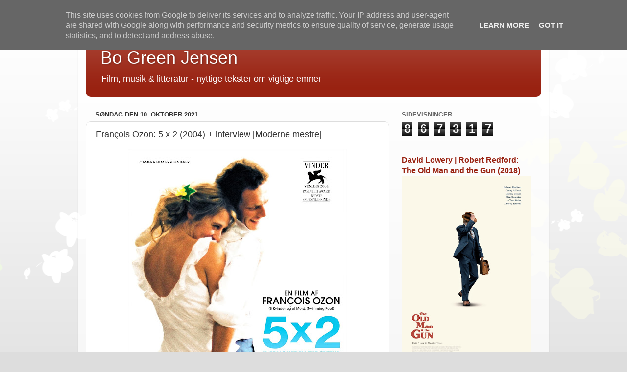

--- FILE ---
content_type: text/html; charset=UTF-8
request_url: https://blog.bogreenjensen.dk/2021/10/francois-ozon-5-x-2-2004-interview.html
body_size: 25719
content:
<!DOCTYPE html>
<html class='v2' dir='ltr' lang='da'>
<head>
<link href='https://www.blogger.com/static/v1/widgets/335934321-css_bundle_v2.css' rel='stylesheet' type='text/css'/>
<meta content='width=1100' name='viewport'/>
<meta content='text/html; charset=UTF-8' http-equiv='Content-Type'/>
<meta content='blogger' name='generator'/>
<link href='https://blog.bogreenjensen.dk/favicon.ico' rel='icon' type='image/x-icon'/>
<link href='https://blog.bogreenjensen.dk/2021/10/francois-ozon-5-x-2-2004-interview.html' rel='canonical'/>
<link rel="alternate" type="application/atom+xml" title="Bo Green Jensen - Atom" href="https://blog.bogreenjensen.dk/feeds/posts/default" />
<link rel="alternate" type="application/rss+xml" title="Bo Green Jensen - RSS" href="https://blog.bogreenjensen.dk/feeds/posts/default?alt=rss" />
<link rel="service.post" type="application/atom+xml" title="Bo Green Jensen - Atom" href="https://www.blogger.com/feeds/1248885402335377763/posts/default" />

<link rel="alternate" type="application/atom+xml" title="Bo Green Jensen - Atom" href="https://blog.bogreenjensen.dk/feeds/5223942878971753406/comments/default" />
<!--Can't find substitution for tag [blog.ieCssRetrofitLinks]-->
<link href='https://blogger.googleusercontent.com/img/b/R29vZ2xl/AVvXsEiGYzqOOSHKr7m9FDZJZzvmCNP7D916opmmDNl599YjJsVUhP5s52j-9cIeNhD2QCpsM_WtXCaw01gWSDEw8HfykwZ5raQ0Ye5xV9vPtHq_4kt6L6_TaYWlXphSaB1znXffVJds1VriHKC9fuLVpId1s4IbfGNacFkjDZXe8No29CnXeQWg3KlJWh4VPUw/s16000/5x2_aa5de268.jpg' rel='image_src'/>
<meta content='https://blog.bogreenjensen.dk/2021/10/francois-ozon-5-x-2-2004-interview.html' property='og:url'/>
<meta content='François Ozon: 5 x 2 (2004) + interview [Moderne mestre]' property='og:title'/>
<meta content='FRA SLUTNINGEN TIL BEGYNDELSEN Et interview med filmskaberen François Ozon Af BO GREEN JENSEN PARIS 2004 - FRANÇOIS Ozon virker yngre for hv...' property='og:description'/>
<meta content='https://blogger.googleusercontent.com/img/b/R29vZ2xl/AVvXsEiGYzqOOSHKr7m9FDZJZzvmCNP7D916opmmDNl599YjJsVUhP5s52j-9cIeNhD2QCpsM_WtXCaw01gWSDEw8HfykwZ5raQ0Ye5xV9vPtHq_4kt6L6_TaYWlXphSaB1znXffVJds1VriHKC9fuLVpId1s4IbfGNacFkjDZXe8No29CnXeQWg3KlJWh4VPUw/w1200-h630-p-k-no-nu/5x2_aa5de268.jpg' property='og:image'/>
<title>Bo Green Jensen: François Ozon: 5 x 2 (2004) + interview [Moderne mestre]</title>
<style id='page-skin-1' type='text/css'><!--
/*-----------------------------------------------
Blogger Template Style
Name:     Picture Window
Designer: Blogger
URL:      www.blogger.com
----------------------------------------------- */
/* Content
----------------------------------------------- */
body {
font: normal normal 15px Arial, Tahoma, Helvetica, FreeSans, sans-serif;
color: #333333;
background: #dddddd url(//themes.googleusercontent.com/image?id=0BwVBOzw_-hbMMDZjM2Q4YjctMTY2OC00ZGU2LWJjZDYtODVjOGRiOThlMGQ3) repeat-x fixed top center /* Credit: Jason Morrow (http://jasonmorrow.etsy.com) */;
}
html body .region-inner {
min-width: 0;
max-width: 100%;
width: auto;
}
.content-outer {
font-size: 90%;
}
a:link {
text-decoration:none;
color: #992211;
}
a:visited {
text-decoration:none;
color: #771100;
}
a:hover {
text-decoration:underline;
color: #cc4411;
}
.content-outer {
background: transparent url(//www.blogblog.com/1kt/transparent/white80.png) repeat scroll top left;
-moz-border-radius: 15px;
-webkit-border-radius: 15px;
-goog-ms-border-radius: 15px;
border-radius: 15px;
-moz-box-shadow: 0 0 3px rgba(0, 0, 0, .15);
-webkit-box-shadow: 0 0 3px rgba(0, 0, 0, .15);
-goog-ms-box-shadow: 0 0 3px rgba(0, 0, 0, .15);
box-shadow: 0 0 3px rgba(0, 0, 0, .15);
margin: 30px auto;
}
.content-inner {
padding: 15px;
}
/* Header
----------------------------------------------- */
.header-outer {
background: #992211 url(//www.blogblog.com/1kt/transparent/header_gradient_shade.png) repeat-x scroll top left;
_background-image: none;
color: #ffffff;
-moz-border-radius: 10px;
-webkit-border-radius: 10px;
-goog-ms-border-radius: 10px;
border-radius: 10px;
}
.Header img, .Header #header-inner {
-moz-border-radius: 10px;
-webkit-border-radius: 10px;
-goog-ms-border-radius: 10px;
border-radius: 10px;
}
.header-inner .Header .titlewrapper,
.header-inner .Header .descriptionwrapper {
padding-left: 30px;
padding-right: 30px;
}
.Header h1 {
font: normal normal 36px Arial, Tahoma, Helvetica, FreeSans, sans-serif;
text-shadow: 1px 1px 3px rgba(0, 0, 0, 0.3);
}
.Header h1 a {
color: #ffffff;
}
.Header .description {
font-size: 130%;
}
/* Tabs
----------------------------------------------- */
.tabs-inner {
margin: .5em 0 0;
padding: 0;
}
.tabs-inner .section {
margin: 0;
}
.tabs-inner .widget ul {
padding: 0;
background: #f5f5f5 url(//www.blogblog.com/1kt/transparent/tabs_gradient_shade.png) repeat scroll bottom;
-moz-border-radius: 10px;
-webkit-border-radius: 10px;
-goog-ms-border-radius: 10px;
border-radius: 10px;
}
.tabs-inner .widget li {
border: none;
}
.tabs-inner .widget li a {
display: inline-block;
padding: .5em 1em;
margin-right: 0;
color: #992211;
font: normal normal 15px Arial, Tahoma, Helvetica, FreeSans, sans-serif;
-moz-border-radius: 0 0 0 0;
-webkit-border-top-left-radius: 0;
-webkit-border-top-right-radius: 0;
-goog-ms-border-radius: 0 0 0 0;
border-radius: 0 0 0 0;
background: transparent none no-repeat scroll top left;
border-right: 1px solid #cccccc;
}
.tabs-inner .widget li:first-child a {
padding-left: 1.25em;
-moz-border-radius-topleft: 10px;
-moz-border-radius-bottomleft: 10px;
-webkit-border-top-left-radius: 10px;
-webkit-border-bottom-left-radius: 10px;
-goog-ms-border-top-left-radius: 10px;
-goog-ms-border-bottom-left-radius: 10px;
border-top-left-radius: 10px;
border-bottom-left-radius: 10px;
}
.tabs-inner .widget li.selected a,
.tabs-inner .widget li a:hover {
position: relative;
z-index: 1;
background: #ffffff url(//www.blogblog.com/1kt/transparent/tabs_gradient_shade.png) repeat scroll bottom;
color: #000000;
-moz-box-shadow: 0 0 0 rgba(0, 0, 0, .15);
-webkit-box-shadow: 0 0 0 rgba(0, 0, 0, .15);
-goog-ms-box-shadow: 0 0 0 rgba(0, 0, 0, .15);
box-shadow: 0 0 0 rgba(0, 0, 0, .15);
}
/* Headings
----------------------------------------------- */
h2 {
font: bold normal 13px Arial, Tahoma, Helvetica, FreeSans, sans-serif;
text-transform: uppercase;
color: #666666;
margin: .5em 0;
}
/* Main
----------------------------------------------- */
.main-outer {
background: transparent none repeat scroll top center;
-moz-border-radius: 0 0 0 0;
-webkit-border-top-left-radius: 0;
-webkit-border-top-right-radius: 0;
-webkit-border-bottom-left-radius: 0;
-webkit-border-bottom-right-radius: 0;
-goog-ms-border-radius: 0 0 0 0;
border-radius: 0 0 0 0;
-moz-box-shadow: 0 0 0 rgba(0, 0, 0, .15);
-webkit-box-shadow: 0 0 0 rgba(0, 0, 0, .15);
-goog-ms-box-shadow: 0 0 0 rgba(0, 0, 0, .15);
box-shadow: 0 0 0 rgba(0, 0, 0, .15);
}
.main-inner {
padding: 15px 5px 20px;
}
.main-inner .column-center-inner {
padding: 0 0;
}
.main-inner .column-left-inner {
padding-left: 0;
}
.main-inner .column-right-inner {
padding-right: 0;
}
/* Posts
----------------------------------------------- */
h3.post-title {
margin: 0;
font: normal normal 18px Arial, Tahoma, Helvetica, FreeSans, sans-serif;
}
.comments h4 {
margin: 1em 0 0;
font: normal normal 18px Arial, Tahoma, Helvetica, FreeSans, sans-serif;
}
.date-header span {
color: #333333;
}
.post-outer {
background-color: #ffffff;
border: solid 1px #dddddd;
-moz-border-radius: 10px;
-webkit-border-radius: 10px;
border-radius: 10px;
-goog-ms-border-radius: 10px;
padding: 15px 20px;
margin: 0 -20px 20px;
}
.post-body {
line-height: 1.4;
font-size: 110%;
position: relative;
}
.post-header {
margin: 0 0 1.5em;
color: #999999;
line-height: 1.6;
}
.post-footer {
margin: .5em 0 0;
color: #999999;
line-height: 1.6;
}
#blog-pager {
font-size: 140%
}
#comments .comment-author {
padding-top: 1.5em;
border-top: dashed 1px #ccc;
border-top: dashed 1px rgba(128, 128, 128, .5);
background-position: 0 1.5em;
}
#comments .comment-author:first-child {
padding-top: 0;
border-top: none;
}
.avatar-image-container {
margin: .2em 0 0;
}
/* Comments
----------------------------------------------- */
.comments .comments-content .icon.blog-author {
background-repeat: no-repeat;
background-image: url([data-uri]);
}
.comments .comments-content .loadmore a {
border-top: 1px solid #cc4411;
border-bottom: 1px solid #cc4411;
}
.comments .continue {
border-top: 2px solid #cc4411;
}
/* Widgets
----------------------------------------------- */
.widget ul, .widget #ArchiveList ul.flat {
padding: 0;
list-style: none;
}
.widget ul li, .widget #ArchiveList ul.flat li {
border-top: dashed 1px #ccc;
border-top: dashed 1px rgba(128, 128, 128, .5);
}
.widget ul li:first-child, .widget #ArchiveList ul.flat li:first-child {
border-top: none;
}
.widget .post-body ul {
list-style: disc;
}
.widget .post-body ul li {
border: none;
}
/* Footer
----------------------------------------------- */
.footer-outer {
color:#eeeeee;
background: transparent url(https://resources.blogblog.com/blogblog/data/1kt/transparent/black50.png) repeat scroll top left;
-moz-border-radius: 10px 10px 10px 10px;
-webkit-border-top-left-radius: 10px;
-webkit-border-top-right-radius: 10px;
-webkit-border-bottom-left-radius: 10px;
-webkit-border-bottom-right-radius: 10px;
-goog-ms-border-radius: 10px 10px 10px 10px;
border-radius: 10px 10px 10px 10px;
-moz-box-shadow: 0 0 0 rgba(0, 0, 0, .15);
-webkit-box-shadow: 0 0 0 rgba(0, 0, 0, .15);
-goog-ms-box-shadow: 0 0 0 rgba(0, 0, 0, .15);
box-shadow: 0 0 0 rgba(0, 0, 0, .15);
}
.footer-inner {
padding: 10px 5px 20px;
}
.footer-outer a {
color: #ffffdd;
}
.footer-outer a:visited {
color: #cccc99;
}
.footer-outer a:hover {
color: #ffffff;
}
.footer-outer .widget h2 {
color: #bbbbbb;
}
/* Mobile
----------------------------------------------- */
html body.mobile {
height: auto;
}
html body.mobile {
min-height: 480px;
background-size: 100% auto;
}
.mobile .body-fauxcolumn-outer {
background: transparent none repeat scroll top left;
}
html .mobile .mobile-date-outer, html .mobile .blog-pager {
border-bottom: none;
background: transparent none repeat scroll top center;
margin-bottom: 10px;
}
.mobile .date-outer {
background: transparent none repeat scroll top center;
}
.mobile .header-outer, .mobile .main-outer,
.mobile .post-outer, .mobile .footer-outer {
-moz-border-radius: 0;
-webkit-border-radius: 0;
-goog-ms-border-radius: 0;
border-radius: 0;
}
.mobile .content-outer,
.mobile .main-outer,
.mobile .post-outer {
background: inherit;
border: none;
}
.mobile .content-outer {
font-size: 100%;
}
.mobile-link-button {
background-color: #992211;
}
.mobile-link-button a:link, .mobile-link-button a:visited {
color: #ffffff;
}
.mobile-index-contents {
color: #333333;
}
.mobile .tabs-inner .PageList .widget-content {
background: #ffffff url(//www.blogblog.com/1kt/transparent/tabs_gradient_shade.png) repeat scroll bottom;
color: #000000;
}
.mobile .tabs-inner .PageList .widget-content .pagelist-arrow {
border-left: 1px solid #cccccc;
}

--></style>
<style id='template-skin-1' type='text/css'><!--
body {
min-width: 960px;
}
.content-outer, .content-fauxcolumn-outer, .region-inner {
min-width: 960px;
max-width: 960px;
_width: 960px;
}
.main-inner .columns {
padding-left: 0;
padding-right: 310px;
}
.main-inner .fauxcolumn-center-outer {
left: 0;
right: 310px;
/* IE6 does not respect left and right together */
_width: expression(this.parentNode.offsetWidth -
parseInt("0") -
parseInt("310px") + 'px');
}
.main-inner .fauxcolumn-left-outer {
width: 0;
}
.main-inner .fauxcolumn-right-outer {
width: 310px;
}
.main-inner .column-left-outer {
width: 0;
right: 100%;
margin-left: -0;
}
.main-inner .column-right-outer {
width: 310px;
margin-right: -310px;
}
#layout {
min-width: 0;
}
#layout .content-outer {
min-width: 0;
width: 800px;
}
#layout .region-inner {
min-width: 0;
width: auto;
}
body#layout div.add_widget {
padding: 8px;
}
body#layout div.add_widget a {
margin-left: 32px;
}
--></style>
<style>
    body {background-image:url(\/\/themes.googleusercontent.com\/image?id=0BwVBOzw_-hbMMDZjM2Q4YjctMTY2OC00ZGU2LWJjZDYtODVjOGRiOThlMGQ3);}
    
@media (max-width: 200px) { body {background-image:url(\/\/themes.googleusercontent.com\/image?id=0BwVBOzw_-hbMMDZjM2Q4YjctMTY2OC00ZGU2LWJjZDYtODVjOGRiOThlMGQ3&options=w200);}}
@media (max-width: 400px) and (min-width: 201px) { body {background-image:url(\/\/themes.googleusercontent.com\/image?id=0BwVBOzw_-hbMMDZjM2Q4YjctMTY2OC00ZGU2LWJjZDYtODVjOGRiOThlMGQ3&options=w400);}}
@media (max-width: 800px) and (min-width: 401px) { body {background-image:url(\/\/themes.googleusercontent.com\/image?id=0BwVBOzw_-hbMMDZjM2Q4YjctMTY2OC00ZGU2LWJjZDYtODVjOGRiOThlMGQ3&options=w800);}}
@media (max-width: 1200px) and (min-width: 801px) { body {background-image:url(\/\/themes.googleusercontent.com\/image?id=0BwVBOzw_-hbMMDZjM2Q4YjctMTY2OC00ZGU2LWJjZDYtODVjOGRiOThlMGQ3&options=w1200);}}
/* Last tag covers anything over one higher than the previous max-size cap. */
@media (min-width: 1201px) { body {background-image:url(\/\/themes.googleusercontent.com\/image?id=0BwVBOzw_-hbMMDZjM2Q4YjctMTY2OC00ZGU2LWJjZDYtODVjOGRiOThlMGQ3&options=w1600);}}
  </style>
<link href='https://www.blogger.com/dyn-css/authorization.css?targetBlogID=1248885402335377763&amp;zx=aa5e3027-2a35-425a-8ae0-ac56aca1a791' media='none' onload='if(media!=&#39;all&#39;)media=&#39;all&#39;' rel='stylesheet'/><noscript><link href='https://www.blogger.com/dyn-css/authorization.css?targetBlogID=1248885402335377763&amp;zx=aa5e3027-2a35-425a-8ae0-ac56aca1a791' rel='stylesheet'/></noscript>
<meta name='google-adsense-platform-account' content='ca-host-pub-1556223355139109'/>
<meta name='google-adsense-platform-domain' content='blogspot.com'/>

<script type="text/javascript" language="javascript">
  // Supply ads personalization default for EEA readers
  // See https://www.blogger.com/go/adspersonalization
  adsbygoogle = window.adsbygoogle || [];
  if (typeof adsbygoogle.requestNonPersonalizedAds === 'undefined') {
    adsbygoogle.requestNonPersonalizedAds = 1;
  }
</script>


</head>
<body class='loading variant-shade'>
<div class='navbar section' id='navbar' name='Navigationslinje'><div class='widget Navbar' data-version='1' id='Navbar1'><script type="text/javascript">
    function setAttributeOnload(object, attribute, val) {
      if(window.addEventListener) {
        window.addEventListener('load',
          function(){ object[attribute] = val; }, false);
      } else {
        window.attachEvent('onload', function(){ object[attribute] = val; });
      }
    }
  </script>
<div id="navbar-iframe-container"></div>
<script type="text/javascript" src="https://apis.google.com/js/platform.js"></script>
<script type="text/javascript">
      gapi.load("gapi.iframes:gapi.iframes.style.bubble", function() {
        if (gapi.iframes && gapi.iframes.getContext) {
          gapi.iframes.getContext().openChild({
              url: 'https://www.blogger.com/navbar/1248885402335377763?po\x3d5223942878971753406\x26origin\x3dhttps://blog.bogreenjensen.dk',
              where: document.getElementById("navbar-iframe-container"),
              id: "navbar-iframe"
          });
        }
      });
    </script><script type="text/javascript">
(function() {
var script = document.createElement('script');
script.type = 'text/javascript';
script.src = '//pagead2.googlesyndication.com/pagead/js/google_top_exp.js';
var head = document.getElementsByTagName('head')[0];
if (head) {
head.appendChild(script);
}})();
</script>
</div></div>
<div class='body-fauxcolumns'>
<div class='fauxcolumn-outer body-fauxcolumn-outer'>
<div class='cap-top'>
<div class='cap-left'></div>
<div class='cap-right'></div>
</div>
<div class='fauxborder-left'>
<div class='fauxborder-right'></div>
<div class='fauxcolumn-inner'>
</div>
</div>
<div class='cap-bottom'>
<div class='cap-left'></div>
<div class='cap-right'></div>
</div>
</div>
</div>
<div class='content'>
<div class='content-fauxcolumns'>
<div class='fauxcolumn-outer content-fauxcolumn-outer'>
<div class='cap-top'>
<div class='cap-left'></div>
<div class='cap-right'></div>
</div>
<div class='fauxborder-left'>
<div class='fauxborder-right'></div>
<div class='fauxcolumn-inner'>
</div>
</div>
<div class='cap-bottom'>
<div class='cap-left'></div>
<div class='cap-right'></div>
</div>
</div>
</div>
<div class='content-outer'>
<div class='content-cap-top cap-top'>
<div class='cap-left'></div>
<div class='cap-right'></div>
</div>
<div class='fauxborder-left content-fauxborder-left'>
<div class='fauxborder-right content-fauxborder-right'></div>
<div class='content-inner'>
<header>
<div class='header-outer'>
<div class='header-cap-top cap-top'>
<div class='cap-left'></div>
<div class='cap-right'></div>
</div>
<div class='fauxborder-left header-fauxborder-left'>
<div class='fauxborder-right header-fauxborder-right'></div>
<div class='region-inner header-inner'>
<div class='header section' id='header' name='Overskrift'><div class='widget Header' data-version='1' id='Header1'>
<div id='header-inner'>
<div class='titlewrapper'>
<h1 class='title'>
<a href='https://blog.bogreenjensen.dk/'>
Bo Green Jensen
</a>
</h1>
</div>
<div class='descriptionwrapper'>
<p class='description'><span>Film, musik &amp; litteratur - nyttige tekster om vigtige emner</span></p>
</div>
</div>
</div></div>
</div>
</div>
<div class='header-cap-bottom cap-bottom'>
<div class='cap-left'></div>
<div class='cap-right'></div>
</div>
</div>
</header>
<div class='tabs-outer'>
<div class='tabs-cap-top cap-top'>
<div class='cap-left'></div>
<div class='cap-right'></div>
</div>
<div class='fauxborder-left tabs-fauxborder-left'>
<div class='fauxborder-right tabs-fauxborder-right'></div>
<div class='region-inner tabs-inner'>
<div class='tabs section' id='crosscol' name='Felt over alle kolonner'><div class='widget Translate' data-version='1' id='Translate1'>
<h2 class='title'>Translate</h2>
<div id='google_translate_element'></div>
<script>
    function googleTranslateElementInit() {
      new google.translate.TranslateElement({
        pageLanguage: 'da',
        autoDisplay: 'true',
        layout: google.translate.TranslateElement.InlineLayout.SIMPLE
      }, 'google_translate_element');
    }
  </script>
<script src='//translate.google.com/translate_a/element.js?cb=googleTranslateElementInit'></script>
<div class='clear'></div>
</div></div>
<div class='tabs no-items section' id='crosscol-overflow' name='Cross-Column 2'></div>
</div>
</div>
<div class='tabs-cap-bottom cap-bottom'>
<div class='cap-left'></div>
<div class='cap-right'></div>
</div>
</div>
<div class='main-outer'>
<div class='main-cap-top cap-top'>
<div class='cap-left'></div>
<div class='cap-right'></div>
</div>
<div class='fauxborder-left main-fauxborder-left'>
<div class='fauxborder-right main-fauxborder-right'></div>
<div class='region-inner main-inner'>
<div class='columns fauxcolumns'>
<div class='fauxcolumn-outer fauxcolumn-center-outer'>
<div class='cap-top'>
<div class='cap-left'></div>
<div class='cap-right'></div>
</div>
<div class='fauxborder-left'>
<div class='fauxborder-right'></div>
<div class='fauxcolumn-inner'>
</div>
</div>
<div class='cap-bottom'>
<div class='cap-left'></div>
<div class='cap-right'></div>
</div>
</div>
<div class='fauxcolumn-outer fauxcolumn-left-outer'>
<div class='cap-top'>
<div class='cap-left'></div>
<div class='cap-right'></div>
</div>
<div class='fauxborder-left'>
<div class='fauxborder-right'></div>
<div class='fauxcolumn-inner'>
</div>
</div>
<div class='cap-bottom'>
<div class='cap-left'></div>
<div class='cap-right'></div>
</div>
</div>
<div class='fauxcolumn-outer fauxcolumn-right-outer'>
<div class='cap-top'>
<div class='cap-left'></div>
<div class='cap-right'></div>
</div>
<div class='fauxborder-left'>
<div class='fauxborder-right'></div>
<div class='fauxcolumn-inner'>
</div>
</div>
<div class='cap-bottom'>
<div class='cap-left'></div>
<div class='cap-right'></div>
</div>
</div>
<!-- corrects IE6 width calculation -->
<div class='columns-inner'>
<div class='column-center-outer'>
<div class='column-center-inner'>
<div class='main section' id='main' name='Hovedsektion'><div class='widget Blog' data-version='1' id='Blog1'>
<div class='blog-posts hfeed'>

          <div class="date-outer">
        
<h2 class='date-header'><span>søndag den 10. oktober 2021</span></h2>

          <div class="date-posts">
        
<div class='post-outer'>
<div class='post hentry uncustomized-post-template' itemprop='blogPost' itemscope='itemscope' itemtype='http://schema.org/BlogPosting'>
<meta content='https://blogger.googleusercontent.com/img/b/R29vZ2xl/AVvXsEiGYzqOOSHKr7m9FDZJZzvmCNP7D916opmmDNl599YjJsVUhP5s52j-9cIeNhD2QCpsM_WtXCaw01gWSDEw8HfykwZ5raQ0Ye5xV9vPtHq_4kt6L6_TaYWlXphSaB1znXffVJds1VriHKC9fuLVpId1s4IbfGNacFkjDZXe8No29CnXeQWg3KlJWh4VPUw/s16000/5x2_aa5de268.jpg' itemprop='image_url'/>
<meta content='1248885402335377763' itemprop='blogId'/>
<meta content='5223942878971753406' itemprop='postId'/>
<a name='5223942878971753406'></a>
<h3 class='post-title entry-title' itemprop='name'>
François Ozon: 5 x 2 (2004) + interview [Moderne mestre]
</h3>
<div class='post-header'>
<div class='post-header-line-1'></div>
</div>
<div class='post-body entry-content' id='post-body-5223942878971753406' itemprop='description articleBody'>
<span style="font-family: arial;"><div class="separator" style="clear: both; text-align: center;"><div class="separator" style="clear: both; text-align: center;"><a href="https://blogger.googleusercontent.com/img/b/R29vZ2xl/AVvXsEiGYzqOOSHKr7m9FDZJZzvmCNP7D916opmmDNl599YjJsVUhP5s52j-9cIeNhD2QCpsM_WtXCaw01gWSDEw8HfykwZ5raQ0Ye5xV9vPtHq_4kt6L6_TaYWlXphSaB1znXffVJds1VriHKC9fuLVpId1s4IbfGNacFkjDZXe8No29CnXeQWg3KlJWh4VPUw/s640/5x2_aa5de268.jpg" style="margin-left: 1em; margin-right: 1em;"><img border="0" data-original-height="640" data-original-width="448" src="https://blogger.googleusercontent.com/img/b/R29vZ2xl/AVvXsEiGYzqOOSHKr7m9FDZJZzvmCNP7D916opmmDNl599YjJsVUhP5s52j-9cIeNhD2QCpsM_WtXCaw01gWSDEw8HfykwZ5raQ0Ye5xV9vPtHq_4kt6L6_TaYWlXphSaB1znXffVJds1VriHKC9fuLVpId1s4IbfGNacFkjDZXe8No29CnXeQWg3KlJWh4VPUw/s16000/5x2_aa5de268.jpg" /></a></div></div><br /><b>FRA SLUTNINGEN TIL BEGYNDELSEN</b><br /><i>Et interview med filmskaberen François Ozon</i><br /><br />Af BO GREEN JENSEN<br /><div class="separator" style="clear: both; text-align: center;"><br /></div><div class="separator" style="clear: both; text-align: center;"><div class="separator" style="clear: both; text-align: center;"><a href="https://blogger.googleusercontent.com/img/b/R29vZ2xl/AVvXsEiFw2_uxOmGepv_Bpb_Rep_8lM6baG41CYlQOcajUuQ4XWQdT-IqOwqYv7zPuudTNVczjfFazsJJc51dfz4_044DDdSAA9QByysQa3_GhF_7ee5gcZICw5NUPwuJjnHoCTkp2WwJyn_EACq1HXh1a_NlBvA-VQmvaiMWxcOGw4opP6e-x9gPOlQHht-W_E/s400/Francois-Ozon-01%20(2).jpg" style="clear: left; float: left; margin-bottom: 1em; margin-right: 1em;"><img border="0" data-original-height="208" data-original-width="400" height="208" src="https://blogger.googleusercontent.com/img/b/R29vZ2xl/AVvXsEiFw2_uxOmGepv_Bpb_Rep_8lM6baG41CYlQOcajUuQ4XWQdT-IqOwqYv7zPuudTNVczjfFazsJJc51dfz4_044DDdSAA9QByysQa3_GhF_7ee5gcZICw5NUPwuJjnHoCTkp2WwJyn_EACq1HXh1a_NlBvA-VQmvaiMWxcOGw4opP6e-x9gPOlQHht-W_E/w400-h208/Francois-Ozon-01%20(2).jpg" width="400" /></a></div></div>PARIS 2004 - FRANÇOIS Ozon virker yngre for hver gang, man ser ham. Denne gang bærer han baseballkasket og arrangerer sig med det ene ben krøllet op i plyssofaen, som er sat frem på hotellet ved Place Vendôme. Også et videokamera snurrer. Vi er en mindre delegation af journalister, primært fra skandinaviske medier, som har ønsket at tale med instruktøren. Han svarer som altid beredvilligt, men uden for alvor at gå i dybden de steder, hvor det brænder på. Flere af de store spørgsmål fejer han simpelt hen væk med et &#187;ja&#171;, &#187;nej&#171; eller &#187;ved ikke&#171;. Han er hurtig og god til at returnere både lange, hårde og skruede bolde.</span><div><span style="font-family: arial;">&nbsp; &nbsp;I situationen bliver man meget charmeret. Jeg oplevede det i flere omgange, da vi talte om <span style="color: #2b00fe;"><i><a href="https://blog.bogreenjensen.dk/2021/10/francois-ozon-8-femmes-2002-interview.html" target="_blank">8 femmes</a>&nbsp;</i></span>(2002, da. <i>8 kvinder &#8211; og et mord</i>) forrige år. Umiddelbart synes samtalen frodig, og man begynder at skrive sit bånd ud med en fornemmelse af, at det hér bliver godt. Så opdager man, at Ozon ikke siger så forfærdelig meget, og hjertet synker en anelse. Denne gang er der dog tilløb til mere i flere af svarene. Eksempelvis prøver Ozon at besvare det obligatoriske spørgsmål om sin brug af vand som en visuel metafor. Det plejer han bare at lade passere.</span></div><div><span style="font-family: arial;"><br /></span></div><div><div class="separator" style="clear: both; text-align: center;"><div class="separator" style="clear: both; text-align: center;"><a href="https://blogger.googleusercontent.com/img/b/R29vZ2xl/AVvXsEhL4_otThrFewvWlMWrTo-_G8B_kjKxryeX4dL4SmkUQ69qE-H0FwNyG2xAQ3K_6szUMlisBx_o8rlMCxR_-rk5ykWa6KFgpJ43aTWTJBPEX-YQv-MY0XDd2kCS8j_QqQSWfaobaXv2FuCdn75Vn-DOblRjCosHnvdr3hueaTKCHL20iFHx-y0KAnSa55Y/s400/5x2_29fc101a.jpg" style="margin-left: 1em; margin-right: 1em;"><img border="0" data-original-height="268" data-original-width="400" height="268" src="https://blogger.googleusercontent.com/img/b/R29vZ2xl/AVvXsEhL4_otThrFewvWlMWrTo-_G8B_kjKxryeX4dL4SmkUQ69qE-H0FwNyG2xAQ3K_6szUMlisBx_o8rlMCxR_-rk5ykWa6KFgpJ43aTWTJBPEX-YQv-MY0XDd2kCS8j_QqQSWfaobaXv2FuCdn75Vn-DOblRjCosHnvdr3hueaTKCHL20iFHx-y0KAnSa55Y/w400-h268/5x2_29fc101a.jpg" width="400" /></a></div></div><br /></div><div><span style="font-family: arial;">DEN nye film, <i>Cinq fois deux</i> eller <i>5 x 2</i>, fortæller i fem hårde scener historien om et ægteskab, der går i stykker. Ozon viser scenerne frem én for én og lader hver af dem spille cirka et kvarter. Der er mødet, brylluppet, fødslen, en meget ordrig middagsscene, hvor parret har besøg, og endelig det sidste samleje, som Marion og Gilles gennemfører på et hotel, da de sammen har været i retten og fået betingelserne for skilsmissen stadfæstet. Kvinden og manden bliver spillet, meget stærkt endda, af Valeria Bruni-Tedeschi og Stéphane Freiss.</span></div><div><span style="font-family: arial;">&nbsp; &nbsp;Det er et meget koldt blik på en bitter historie, som Ozon kaster fra sig i denne film. Kun i forbindelse med det første romantiske møde på Korsika fornemmer man en mulighed for lykke. Gilles forlader sin mopsede kæreste for den varmere Marion, som han kender fra kontoret hjemme. De går i vandet med hinanden i hånden, og vi betragter dem bagfra i meget lang tid. Modsat parret véd publikum, hvad der venter, og det er muligt at det farver vor måde at læse situationerne på. Det er en traurig og faktisk banal historie, som Ozon folder ud. Man har hørt den mange gange, og flere har sikkert levet den selv.</span></div><div><span style="font-family: arial;"><br /></span></div><div><div class="separator" style="clear: both; text-align: center;"><div class="separator" style="clear: both; text-align: center;"><a href="https://blogger.googleusercontent.com/img/b/R29vZ2xl/AVvXsEixodsNZPrYzCRG3TEkn8UIxYvYy5y6JvieZLY2wbZ8XBoMb-WAIvGVZacaDC8yI2abMdbSlysshcAuvpMFpwZzdo2H53ts7XX-pi4hwIpJXyGEmaZ-x1xI3mBW3oPGqdY3ROdKoaUxeKh8UwFmJrZhwi0X4TeXvTWX55mxwhcUY0QHAKp0LS2gLwTPNaM/s400/5%20x%202%20img_7_l%20(2).jpg" style="margin-left: 1em; margin-right: 1em;"><img border="0" data-original-height="266" data-original-width="400" height="266" src="https://blogger.googleusercontent.com/img/b/R29vZ2xl/AVvXsEixodsNZPrYzCRG3TEkn8UIxYvYy5y6JvieZLY2wbZ8XBoMb-WAIvGVZacaDC8yI2abMdbSlysshcAuvpMFpwZzdo2H53ts7XX-pi4hwIpJXyGEmaZ-x1xI3mBW3oPGqdY3ROdKoaUxeKh8UwFmJrZhwi0X4TeXvTWX55mxwhcUY0QHAKp0LS2gLwTPNaM/w400-h266/5%20x%202%20img_7_l%20(2).jpg" width="400" /></a></div></div></div><div><span style="font-family: arial;"><br />   ENESTE variation indtræffer natten efter det brusende bryllup, hvor Gilles falder tidligt i søvn. Da går Marion melankolsk tur i natten og møder belejligt en fremmed, en amerikaner på gennemrejse, som hun elsker med under fuldmånen, før hun går tilbage til Gilles. Han på sin side kører planløst rundt i Paris, på flugt, må man tro, for det ansvar som venter, da Marion for tidligt føder en søn. Denne søn vil manden senere elske. Det ved vi, fordi Ozon fortæller sin historie bagfra. Kronologien er konsekvent, men filmen åbner med sin slutning og arbejder sig baglæns mod begyndelsen, for endelig at <i>fade</i> ud i det første lovende møde.</span></div><div><span style="font-family: arial;"><br /></span></div><div><div class="separator" style="clear: both; text-align: center;"><div class="separator" style="clear: both; text-align: center;"><a href="https://blogger.googleusercontent.com/img/b/R29vZ2xl/[base64]/s400/5x2_56b38203.jpg" style="margin-left: 1em; margin-right: 1em;"><img border="0" data-original-height="268" data-original-width="400" height="268" src="https://blogger.googleusercontent.com/img/b/R29vZ2xl/[base64]/w400-h268/5x2_56b38203.jpg" width="400" /></a></div></div><br /><span style="font-family: arial;">DENNE kronologiske gimmick tangerer en trend i fransk film. Også <a href="https://blog.bogreenjensen.dk/2021/06/gaspar-noe-lux-terna-2019.html" target="_blank"><span style="color: #2b00fe;">Gaspar Noé</span></a>&nbsp;brugte tricket i <a href="https://blog.bogreenjensen.dk/2021/06/gaspar-noe-irreversible-20022020.html" target="_blank"><span style="color: #2b00fe;"><i>Irréversible</i></span></a>&nbsp;(2002), som dog var en anderledes voldsom fortælling, hvor den centrale, strategiske voldtægt var lagt i en gruopvækkende scene midtvejs i filmen. <i>5 x 2</i> er voldsom på en anden, mere virkelig måde, men spørgsmålet er, hvad historien vinder ved at blive fremlagt på så distancerende vis. Dét spørgsmål vil vi alle gerne stille, så det bliver det første Ozon kommenterer.</span></div><div><span style="font-family: arial;"><i>&nbsp; &nbsp;&#8211; Hvornår fik du ideen til at vende kronologien?</i></span></div><div><span style="font-family: arial;">&nbsp; &nbsp;&#187;Det var ikke min første indskydelse. Min oprindelige idé var at fortælle en historie om et par, to mennesker fra min egen generation, dvs. i 35-40 års alderen, og prøve at finde ud af, hvorfor deres forhold ikke kan holde. Af en eller anden grund begyndte jeg med at skrive scenen fra skilsmisseretten. Siden faldt det naturligt at arbejde mig baglæns i forholdet. At fortælle historien bagfra og så indspille filmen på samme måde.</span></div><div><span style="font-family: arial;">&nbsp; &nbsp;I lang tid kendte vi faktisk ikke slutningen. Optagelserne lå stille i fem måneder, før vi optog den sidste scene, hvor de møder hinanden på stranden. Så Valeria og Stéphane vidste ikke, hvordan Marion og Gilles har mødt hinanden. Det var en del af udfordringen ved denne film, at optage slutningen, før vi kendte begyndelsen.</span></div><div><span style="font-family: arial;">&nbsp; &nbsp;For mig var det vigtigste at være nærværende. For at skildre forholdet så sandfærdigt som muligt, koncentrerede jeg mig om at være til stede i hver scene, uden at tænke over, hvad der kom før eller efter. Så har tilskueren lejlighed til at spekulere over, hvad der er sket i mellemtiden, i afstanden mellem de enkelte scener.&#171;</span></div><div><span style="font-family: arial;"><i>&nbsp; &nbsp;</i></span><span style="font-family: arial;"><i>&#8211;</i></span><i style="font-family: arial;">&nbsp;Var det blevet en anden slags film, hvis du havde fortalt den fra begyndelsen?</i></div><div><span style="font-family: arial;"><i>&nbsp; &nbsp;</i>&#187;Det var det. Jeg ved det, for jeg har prøvet. På dvd-udgaven af filmen kan man vælge at vende forløbet og se scenerne forfra, i kronologisk rækkefølge. Det kan godt lade sig gøre, men har nogle utilsigtede virkninger. Marion har sex med en anden mand, en fremmed, på sin bryllupsnat. Så kommer scenen, hvor Gilles&#8217; og Marions søn bliver født, og med ét kan man få indtryk af, at deres barn bliver undfanget den nat. Det tænkte vi ikke på under indspilningen. Den mulighed forelå slet ikke.&#171;</span></div><div><span style="font-family: arial;"><br /></span></div><div><div class="separator" style="clear: both; text-align: center;"><div class="separator" style="clear: both; text-align: center;"><a href="https://blogger.googleusercontent.com/img/b/R29vZ2xl/AVvXsEhqsRFvpFlBcvUE4B4I2P1Ll2cfdF3_Fn-W2qiILlZT4jgMQ7B9mR_TSHdsfewFNlsEIBV5-OJOsq1Z-vmW_jfmpOC5r6f9VLK_wT4Yq8OSPAKMXdwmm6kI209wr6j_22TzRW6ddQcICh01VjNK1LlUwYfwaogWPDn95B9m39gp1JaAzAqSdI9HUe3Js2Y/s400/Francois-Ozon%20(2).jpg" style="margin-left: 1em; margin-right: 1em;"><img border="0" data-original-height="266" data-original-width="400" height="266" src="https://blogger.googleusercontent.com/img/b/R29vZ2xl/AVvXsEhqsRFvpFlBcvUE4B4I2P1Ll2cfdF3_Fn-W2qiILlZT4jgMQ7B9mR_TSHdsfewFNlsEIBV5-OJOsq1Z-vmW_jfmpOC5r6f9VLK_wT4Yq8OSPAKMXdwmm6kI209wr6j_22TzRW6ddQcICh01VjNK1LlUwYfwaogWPDn95B9m39gp1JaAzAqSdI9HUe3Js2Y/w400-h266/Francois-Ozon%20(2).jpg" width="400" /></a></div></div></div><div><span style="font-family: arial;"><br /><i>   &#8211; HAR du prøvet det før, ikke at vide hvordan det skal ende, når I begynder at filme?</i></span></div><div><span style="font-family: arial;">&nbsp; &nbsp;&#187;Ja, da vi optog <i>Sous le sable</i> (da. <i>Under sandet</i>), men det var ikke et æstetisk valg. Det var, fordi vi ikke havde penge til at gøre filmen færdig. Jeg ville lave den film på stranden i løbet af en sommer, og det første vi optog var scenen, hvor manden forsvinder. I lang tid vidste jeg ikke, om han virkelig var død eller hvad.</span></div><div><span style="font-family: arial;">&nbsp; &nbsp;<i>Sous le sable</i> var inspireret af noget, jeg oplevede i min barndom. <i>Cing fois deux</i> er ikke selvbiografisk i bogstavelig forstand, men der er mange følelser og sansninger, som jeg kan genkende fra mit eget liv og min egen erfaring. Jeg har ikke selv født et barn, men jeg sagtens sætte mig i Marions sted.</span></div><div><span style="font-family: arial;">&nbsp; &nbsp;Da jeg skrev manuskriptet, vidste jeg ikke, hvem spillerne ville blive. Den oprindelige idé var at arbejde med store navne. Jeg spurgte <a href="https://blog.bogreenjensen.dk/2022/03/francois-ozon-alt-gik-godttout-sest.html" target="_blank"><span style="color: #2b00fe;">Sophie Marceau</span></a>&nbsp;og <a href="https://blog.bogreenjensen.dk/2022/10/steven-soderbergh-ocean-twelve-2014.html" target="_blank"><span style="color: #2b00fe;">Vincent Cassel</span></a>, men de ville ikke være med. For Sophie Marceau var det utænkeligt, at en kvinde kunne have sex med en fremmed mand på sin bryllupsnat. Det er en prisværdig følelse, hun er en god person, men jeg ved ikke, om det er en god egenskab for en skuespiller, at lukke af på den måde.</span></div><div><span style="font-family: arial;">&nbsp; &nbsp;For Cassels vedkommende var det bare ikke muligt at lave filmen, fordi han skulle noget andet, og da jeg henvendte mig til ham, havde jeg ikke noget færdigt manuskript, så det hele virkede lidt vagt. Jeg havde brug for skuespillere, som stolede på mig, og for denne films vedkommende er det sikkert bedst med ansigter, som folk ikke er så vant til at se på. Det er lettere for publikum at identificere sig med dem.</span></div><div><span style="font-family: arial;">&nbsp; &nbsp;Jeg lavede en lang liste med mange forskellige par på. En af mine inspirationskilder, det er vel ret tydeligt, var <a href="https://blog.bogreenjensen.dk/2022/04/bergmans-liv-ingmar-2012.html" target="_blank"><span style="color: #2b00fe;">Ingmar Bergmans</span></a>&nbsp;<i>Scener fra et ægteskab</i>, som jeg lod spillerne prøve igennem. Derfra tog jeg scenen, hvor parret går i seng sammen efter deres skilsmisse. Det er en smuk scene, og det er en meget lang scene. Da jeg så Valeria og Stéphane spille den scene sammen, var jeg ikke i tvivl om, at det skulle være dem.&#171;</span></div><div><span style="font-family: arial;"><i>&nbsp; &nbsp;</i></span><span style="font-family: arial;"><i>&#8211;</i></span><i style="font-family: arial;">&nbsp;Var de med til at udforme scenerne?</i></div><div><span style="font-family: arial;"><i>&nbsp; &nbsp;</i>&#187;Ikke som forfattere, men som mennesker, bestemt. Det er vigtigt for mig at være tæt på skuespillerne. Da vi begyndte på <i>Under sandet</i>, havde jeg kun første halvdel og spillerne. Meget ændrede sig undervejs i forløbet, og det var det samme for denne films vedkommende. Improvisation betyder ikke blot at ændre dialogen. Man kan også improvisere med følelser, motivationer og reaktioner. Som instruktør må man være åben for spillernes forslag. Somme tider er de bedre til at føle og bedømme nuancerne i kemien mellem karaktererne.&#171;</span></div><div><span style="font-family: arial;"><br /></span></div><div><span style="font-family: arial;"><div class="separator" style="clear: both; text-align: center;"><div class="separator" style="clear: both; text-align: center;"><a href="https://blogger.googleusercontent.com/img/b/R29vZ2xl/AVvXsEgp4SGtaUo3KYJNl1ePYmySBl-EbIc0FSmHXel_vZpygG8VV6KXCS54Oq2RhjAmUQJBvlGZaVSaUawPfMG_z1a_5OQaxRQ14p4HuAuCvqTEYSOolvsnkSQ45F9UbSDOmFivHx00TzurO7xKSG_ap-ePEeYDoU-Bukmxj5wvxJEhgiMPaiG2K7nNLeFBmLY/s400/5x2_b8b1cc.jpg" style="margin-left: 1em; margin-right: 1em;"><img border="0" data-original-height="268" data-original-width="400" height="268" src="https://blogger.googleusercontent.com/img/b/R29vZ2xl/AVvXsEgp4SGtaUo3KYJNl1ePYmySBl-EbIc0FSmHXel_vZpygG8VV6KXCS54Oq2RhjAmUQJBvlGZaVSaUawPfMG_z1a_5OQaxRQ14p4HuAuCvqTEYSOolvsnkSQ45F9UbSDOmFivHx00TzurO7xKSG_ap-ePEeYDoU-Bukmxj5wvxJEhgiMPaiG2K7nNLeFBmLY/w400-h268/5x2_b8b1cc.jpg" width="400" /></a></div></div><br /><i>CINQ fois deux</i> er atter en film om et parforhold. Dem har Ozon lavet mange af.</span></div><div><span style="font-family: arial;">&nbsp; &nbsp;&#187;Ja, jeg har lavet alt for mange. Og nej, jeg ved ikke, hvad denne hér har at tilbyde. Hvad mener du selv? For de fleste mennesker er parforholdet det vigtigste i tilværelsen, at leve sammen og have et godt liv. Det er ikke let. I min generation kan man have mange kærlighedsforhold i løbet af et liv. Der er næsten ingen som bliver sammen hele livet. Man møder én og begår måske nogle fejltagelser, som man forsøger at rette op på i det næste forhold, man befinder sig i.</span></div><div><span style="font-family: arial;">&nbsp; &nbsp;Mine forældres generation har ikke den indstilling, de gør tingene på en anden måde. For mig er lykkelige slutninger ikke det afgørende. Det afgørende er, om man er i stand til at forlade et forhold. Man prøver at leve sammen, og det lykkes eller det viser sig at være en fejltagelse, men det er ikke så vigtigt. Det vigtige er at kunne føle ting dybt. Det er derfor, at slutbilledet ligner en kliche, med de elskende på vej ud i vandet og solnedgangen. Det vigtige er at turde tage springet og hoppe i vandet, selv om man ved at det muligvis slutter en dag.</span></div><div><span style="font-family: arial;">&nbsp; &nbsp;De italienske sange? Jeg elsker Italien. For de fleste franskmænd er Italien indbegrebet af et romantisk land. De italienske sange er meget naive og romantiske. Derfor er de en god kontrast til de tunge, alvorlige sider af forholdet.&#171;</span></div><div><span style="font-family: arial;"><br /></span></div><div><div class="separator" style="clear: both; text-align: center;"><a href="https://blogger.googleusercontent.com/img/b/R29vZ2xl/AVvXsEhxjCPHvmWKlpKxcvtn8HqX21iJx8XXaD6eMxOShVIcErFKiAGffrje-TBfNgfhSFF09fOF2dm-WsNXhQw0eK6qOnb631jRGNSpeI1lT6hGU2sV0sgHPfeHjcbSt9aRHuDLOfKjcobjrrnA8IYmm1Euh2pBx2PEts_Y2VdB4zQIONXdowYGP8nTfrgGpj8/s1200/5x2-2004-09-g%20(2).jpg" style="margin-left: 1em; margin-right: 1em;"><img border="0" data-original-height="796" data-original-width="1200" height="265" src="https://blogger.googleusercontent.com/img/b/R29vZ2xl/AVvXsEhxjCPHvmWKlpKxcvtn8HqX21iJx8XXaD6eMxOShVIcErFKiAGffrje-TBfNgfhSFF09fOF2dm-WsNXhQw0eK6qOnb631jRGNSpeI1lT6hGU2sV0sgHPfeHjcbSt9aRHuDLOfKjcobjrrnA8IYmm1Euh2pBx2PEts_Y2VdB4zQIONXdowYGP8nTfrgGpj8/w400-h265/5x2-2004-09-g%20(2).jpg" width="400" /></a></div><span style="font-family: arial;"><br /></span></div><div class="separator" style="clear: both; text-align: center;"><a href="https://blogger.googleusercontent.com/img/b/R29vZ2xl/AVvXsEj9RWtjZkhnr_Zpwj5Qa-Fzw6yXo6gMlRsJCtINXnVvbQlric1RgKbtVRAdr3vK3eMV07sFPZ5JfezDDS7ZWHfJM2JmAlAokpaba_vA1aeerTeSkRBFAfoj28HUj8RFxArwxJBJ_7ebVgIEnSBDN9nq3v0-VNZMwpCPquP0k37OAuRY1-cD2XW2Pp_TPUY/s1200/5x2-2004%20(2).jpg" style="margin-left: 1em; margin-right: 1em;"><img border="0" data-original-height="781" data-original-width="1200" height="260" src="https://blogger.googleusercontent.com/img/b/R29vZ2xl/AVvXsEj9RWtjZkhnr_Zpwj5Qa-Fzw6yXo6gMlRsJCtINXnVvbQlric1RgKbtVRAdr3vK3eMV07sFPZ5JfezDDS7ZWHfJM2JmAlAokpaba_vA1aeerTeSkRBFAfoj28HUj8RFxArwxJBJ_7ebVgIEnSBDN9nq3v0-VNZMwpCPquP0k37OAuRY1-cD2XW2Pp_TPUY/w400-h260/5x2-2004%20(2).jpg" width="400" /></a></div><div><span style="font-family: arial;"><br /><i>&#8211; DU veksler mellem lystspil og film som er meget alvorlige...<br /></i>&nbsp; &nbsp;&#187;Var denne hér ikke morsom for dig? Jeg ved ikke. Nogle dage er man glad, andre dage er man eftertænksom. Jeg vil gerne prøve noget nyt hver gang. Jeg er vel blevet ældre. Jeg tænker ikke så meget på min karriere, hvad publikum mener om mig og alt dét. Jeg prøver hver gang at komme tættere på kernen af mit begær, hvad jeg ønsker at skabe, hvad jeg ønsker at efterlade. Jeg har ikke det samme behov for at provokere, som jeg havde i de første film. Efterhånden fokuserer jeg mere på formen. Det virker sikkert ikke så stærkt på tilskuerne, men måske rører det dem dybere.</span></div><div><span style="font-family: arial;">&nbsp; &nbsp;Med hensyn til skilsmissen vidste jeg ikke præcis, hvordan det egentlig foregår, så jeg læste alle lovene og reglerne. Det var både overvældende og interessant. Det er meget mere omfattende end ritualet, når man indgår ægteskabet, så jeg tænkte at det var et godt sted at begynde. Scenen hvor borgmesteren læser vielsesritualet var egentlig meget længere, men jeg skar den ned, fordi det blev for meget. Jeg ville gerne lave en film om et par og definere hele forholdet efter alle de regler og love, som kvinden og manden forventes og formodes at leve deres liv i overensstemmelse med.</span></div><div><span style="font-family: arial;">&nbsp; &nbsp;Jeg er ikke nødvendigvis færdig med Marion og Gilles. Måske vil jeg vende tilbage til dem om 15-20 år og lave én film mere med Valeria og Stéphane, ligesom Bergman gør med Liv Ullmann og Erland Josephson i <i>Sarabande</i>. Det er vist anden gang, at jeg nævner Bergman, men han er min favoritinstruktør. Plejer jeg at sige Cukor og Hitchcock? Nå ja. Jeg har mange favoritter. De er mine helte alle sammen. I øjeblikket er Bergman den vigtigste. Det kommer an på, hvilken dag man spørger mig.&#171;</span></div><div><span style="font-family: arial;"><br /></span></div><div><div class="separator" style="clear: both; text-align: center;"><div class="separator" style="clear: both; text-align: center;"><a href="https://blogger.googleusercontent.com/img/b/R29vZ2xl/AVvXsEgH6b-lxHMN7MISs7mYJZc0XL7uSrvLPVfsmi17h-YyU_Qa5yLSVu2MIVNyVoviNd0ZQ3ZbCS2-cIbArseEVNBxTBpiBT0wqMyuomdeyqNZlUxrPVrxu-SD63QB-K0h_07m4j0USi-ftjz3hp6RtmFiDkq_EePFkN1vDIKeqQ023Ir-ybsMJOtlY0iskRI/s400/Francois-Ozon%20(3).jpg" style="margin-left: 1em; margin-right: 1em;"><img border="0" data-original-height="244" data-original-width="400" height="244" src="https://blogger.googleusercontent.com/img/b/R29vZ2xl/AVvXsEgH6b-lxHMN7MISs7mYJZc0XL7uSrvLPVfsmi17h-YyU_Qa5yLSVu2MIVNyVoviNd0ZQ3ZbCS2-cIbArseEVNBxTBpiBT0wqMyuomdeyqNZlUxrPVrxu-SD63QB-K0h_07m4j0USi-ftjz3hp6RtmFiDkq_EePFkN1vDIKeqQ023Ir-ybsMJOtlY0iskRI/w400-h244/Francois-Ozon%20(3).jpg" width="400" /></a></div></div><br /><span style="font-family: arial;">VAND har en særlig betydning i François Ozons film. I hvert fald er de fulde af det, havet og stranden, lyset på vandet som skifter. Det gælder fra novellefilmen <i>Regarde la mer</i> (1997) og <a href="https://blog.bogreenjensen.dk/2022/11/francois-ozon-peter-von-kant-2022_16.html" target="_blank"><span style="color: #2b00fe;">Fassbinder</span></a>-filmatiseringen <i>Gouettes d&#8217;eau sur pierres brûlantes</i> (1999, da. <i>Dråber på hede sten</i>) til <i>Under sandet</i> (2001), <span style="color: #2b00fe;"><i><a href="https://blog.bogreenjensen.dk/2021/10/francois-ozon-swimming-pool-2003.html" target="_blank">Swimming Pool</a>&nbsp;</i></span>(2003) og <i>5 x 2</i>.<br />&nbsp; &nbsp;&#187;Jeg bliver ofte spurgt om det, men jeg kender ikke svaret. Jeg er meget interesseret i vand, i havet og stranden, og jeg kan godt lide at slutte mine film med et roligt, enkelt billede, som samtidig har dybde og kan tåle at blive stående. Det går dog ikke altid som man planlægger. I <i>5 x 2</i> ville jeg lave den sidste scene, hvor parret finder sammen, foran et meget voldsomt hav, et hav i oprør. Men netop den dag var vandet næsten blikstille, og vi havde ikke tid eller råd til at vente. Så vi optog scenen, og nu ser det ud, som om det var meningen, at havet skulle være så roligt.&#171;</span></div><div><span style="font-family: arial;"><br /></span></div><div><div class="separator" style="clear: both; text-align: center;"><iframe allowfullscreen="" class="BLOG_video_class" height="266" src="https://www.youtube.com/embed/u_Ht1eDYFSg" width="320" youtube-src-id="u_Ht1eDYFSg"></iframe></div><br /><span style="font-family: arial;"><i>&#8211; Det er fristende at se bryllupsnatten og Marions utroskab som en slags revne i fundamentet, noget der dømmer forholdet fra begyndelsen...</i></span></div><div><span style="font-family: arial;"><i>&nbsp; &nbsp;</i>&#187;Sådan ser jeg det ikke. Jeg tror, at der er mange forskellige ting, som gør sig gældende. Nogle gange er det kun en bevægelse, et blik, et ord, der skal til. Det er lige så vigtigt, at Gilles ikke er med på hospitalet, da deres søn bliver født. I øjeblikket virker det måske ikke vigtigt, men bagefter kan man se, at det var det måske.</span></div><div><span style="font-family: arial;">&nbsp; &nbsp;Det var vigtigt for mig at vise utroskaben uden at fordømme den. Somme tider er det vigtigt for et menneske at have et eventyr, en affære, for at indse at man elsker den person, man har valgt at leve sit liv sammen med.</span></div><div><span style="font-family: arial;">&nbsp; &nbsp;Jeg beklager, at jeg ikke viser de gode øjeblikke i deres forhold. Men de kom ikke til mig. På et tidspunkt ville jeg faktisk have en sjette scene med. Den skulle ligge mellem brylluppet og fødslen og vise et meget lykkeligt øjeblik. Jeg prøvede også at skrive scenen, men det interesserede mig ikke at indspille den. Jeg tror, det er op til tilskueren, han kan forestille sig hvad han vil. For mig var det mere interessant at beskrive de svære situationer og kritiske øjeblikke. En dag bliver det måske muligt for mig at beskrive lykken og de harmoniske sider af livet. Men i øjeblikket er det ikke muligt.&#171;</span></div><div><span style="font-family: arial;"><br /></span></div><div><div class="separator" style="clear: both; text-align: center;"><div class="separator" style="clear: both; text-align: center;"><a href="https://blogger.googleusercontent.com/img/b/R29vZ2xl/AVvXsEg_3NVQj0vmO71ny9Q1w1xFrFw_zi_Wx7wGRpSlr3tcCsWVvDTJxSth_MIZWfzQbl_QqdQxz3mPL0dTMvMSm9UdpTwAhsUK_am8_uXmA1Q5gcGKsyJEndRhTbq8Qe0BU9peZVs81fUmCp6aqtElKscXaPczOzKYhuOAjok0pCvgLae6J9HUnJeqB4Q54_s/s640/5x2_9855f254.jpg" style="margin-left: 1em; margin-right: 1em;"><img border="0" data-original-height="640" data-original-width="424" height="640" src="https://blogger.googleusercontent.com/img/b/R29vZ2xl/AVvXsEg_3NVQj0vmO71ny9Q1w1xFrFw_zi_Wx7wGRpSlr3tcCsWVvDTJxSth_MIZWfzQbl_QqdQxz3mPL0dTMvMSm9UdpTwAhsUK_am8_uXmA1Q5gcGKsyJEndRhTbq8Qe0BU9peZVs81fUmCp6aqtElKscXaPczOzKYhuOAjok0pCvgLae6J9HUnJeqB4Q54_s/w424-h640/5x2_9855f254.jpg" width="424" /></a></div></div><br /></div><div><i style="font-family: arial;">&#8211;&nbsp;MARIONS forældre har et forfærdeligt ægteskab &#8211;</i></div><div><span style="font-family: arial;"><i>&nbsp; &nbsp;</i>&#187;Det ved jeg nu ikke. Det er mere deres facon, fordi de har været sammen så længe. Og de får tingene sagt, de udtrykker deres følelser, selv om de skændes det meste af tiden. Det er Gilles og Marion, som går og brænder inde med tingene.&#171;</span></div><div><span style="font-family: arial;"><i>&nbsp; &nbsp;&#8211;&nbsp;En anden slags forhold er dét, som Gilles&#8217; bror har til den unge fyr, som er hans kæreste. Gilles giver det ikke mange chancer...</i></span></div><div><span style="font-family: arial;"><i>&nbsp; &nbsp;</i>&#187;Jeg håber, at det vil fungere for dem. Jeg siger ikke, at den ene måde er bedre end den anden. Jeg var mere interesseret i at skildre den afgrund, som ligger mellem teori og praksis. Gilles&#8217; bror siger, at det ikke betyder noget for ham, om hans kæreste er sammen med andre mænd, men i hans ansigt kan man læse, at det ikke forholder sig sådan. Gilles fortæller om sit seksuelle eventyr ved festen, som han og Marion deltog i. Hun siger, at det ikke betyder noget for hende, men igen kan man se, at det ikke er sandt. Denne diskurs mellem idealet og virkeligheden var for mig det centrale i scenen.&#171;</span></div><div><span style="font-family: arial;"><i>&nbsp; &nbsp;&#8211;&nbsp;Du siger, du prøvede at skrive en sjette scene, som viste et lykkeligt øjeblik. Du må have eksperimenteret med andre øjeblikke og stemninger, da du skrev manuskriptet. Skulle det altid være fem scener eller overvejede du andre muligheder? Ti eller syv eller ni?</i></span></div><div><span style="font-family: arial;"><i>&nbsp; &nbsp;</i>&#187;Jeg havde friheden til at gøre det, hvis jeg ville. Vi optog flere scener, men det var allerede på optagelserne, at jeg besluttede der kun skulle være fem scener. Der var en slags prolog mellem de to skuespillere, men vi klippede den ikke engang. Jeg vidste, der kun skulle være fem scener.&#171;</span></div><div><span style="font-family: arial;"><br /></span></div><div><div class="separator" style="clear: both; text-align: center;"><div class="separator" style="clear: both; text-align: center;"><a href="https://blogger.googleusercontent.com/img/b/R29vZ2xl/AVvXsEgoBN-eVzR3bZAhaUIrk47a8LwsLoA7tA0D9q8HovAXVDhYftBzCVD2yTvMt_OICZYx8wLUbbyO-LcGgOYOQ343NVtAZ7fWHHlhRX2n_ffrG8hCXa9tFJvFpJNjPr5T2mXJ-D99jtDT86RL9B1RxA67_UF9Wm5PPp-NFrOrQqXO2kbKyDr8yorD7N1Tvrc/s480/ozon%20sous%20le%20sable%20(2).jpg" style="margin-left: 1em; margin-right: 1em;"><img border="0" data-original-height="256" data-original-width="480" height="213" src="https://blogger.googleusercontent.com/img/b/R29vZ2xl/AVvXsEgoBN-eVzR3bZAhaUIrk47a8LwsLoA7tA0D9q8HovAXVDhYftBzCVD2yTvMt_OICZYx8wLUbbyO-LcGgOYOQ343NVtAZ7fWHHlhRX2n_ffrG8hCXa9tFJvFpJNjPr5T2mXJ-D99jtDT86RL9B1RxA67_UF9Wm5PPp-NFrOrQqXO2kbKyDr8yorD7N1Tvrc/w400-h213/ozon%20sous%20le%20sable%20(2).jpg" width="400" /></a></div></div><br /><span style="font-family: arial;">OZONS første film med <a href="https://blog.bogreenjensen.dk/2021/03/bogen-og-filmen-julian-barnes-sense-of.html" target="_blank"><span style="color: #2b00fe;">Charlotte Rampling</span></a>, <i>Under sandet</i>, blev mod alle odds en succes. Bagefter instruerede han <i>8 femmes</i>, som bragte otte af fransk films divaer sammen i en florlet, stærkt stiliseret, hyperironisk og meget musikalsk mordhistorie. <a href="https://blog.bogreenjensen.dk/2021/10/francois-ozon-swimming-pool-2003.html" target="_blank"><span style="color: #2b00fe;"><i>Swimming Pool</i></span></a>&nbsp;var en raffineret Hitchcock-pastiche, atter med Charlotte Rampling, som spillede en britisk krimiforfatter, der i dén grad fandt sin indre stærke kvinde frem under solen i Sydfrankrig, hvor hun mødte nymfen <a href="https://blog.bogreenjensen.dk/2024/02/claude-miller-phillippe-grimbert-un.html" target="_blank"><span style="color: #2b00fe;">Ludivine Sagnier</span></a>, den yngste af kvinderne fra <i>8 femmes</i>.  Er det stadig svært at finde finansiering efter succeser som <i>8 femmes</i> og <i>Sous le sable</i>?</span></div><div><span style="font-family: arial;">&nbsp; &nbsp;&#187;Det var svært at få penge til <i>Sous le sable</i>. Man sagde, at den var for mørk og deprimerende, emnet ville ikke appellere til et bredt publikum, og Charlotte Ramplings karakter var for stiv og gammeldags. Men det gav os faktisk en slags styrke, følelsen af at være ene mod alle. Charlotte hjalp mig meget, og efter <i>8 kvinder</i>, som blev en stor succes, har jeg kunnet lave næsten, hvad jeg ville.</span></div><div><span style="font-family: arial;">&nbsp; &nbsp;Jeg holder meget af at arbejde med Charlotte Rampling. Hun var helt uundværlig for <i>Under sandet</i> og <i>Swimming Pool</i>.&nbsp;Hun var ikke med i <i>8 kvinder</i>, og hun er ikke med i <i>5 x 2</i>, simpelt hen fordi hun er englænder. Men vi har en idé, som vi udvikler sammen, måske ikke til den næste film, men på et tidspunkt vil vi arbejde sammen igen. Hun er en slags muse.&#171;</span></div><div><span style="font-family: arial;"><br /></span></div><div><div class="separator" style="clear: both; text-align: center;"><div class="separator" style="clear: both; text-align: center;"><a href="https://blogger.googleusercontent.com/img/b/R29vZ2xl/AVvXsEj9PpIuHvNvc1sf6YV4E3HAHQmhxLASYN28csR6nXLQY8qaxCGBN8opbSJXO8PupBdeSjwxgDOEMPoTTwT6ocj959EFHQp-R1xr8vpuR-SWbvG4TpaM_2wTL7noxOiF1IiKqBjFEwEAwFR5Kk0P6HZYS9k7ccmSgAHWHAI0vu6Tmn5Hbkyotj6wPusn33o/s447/sous%20le%20sable%20(2)%20(1).jpg" style="margin-left: 1em; margin-right: 1em;"><img border="0" data-original-height="251" data-original-width="447" height="225" src="https://blogger.googleusercontent.com/img/b/R29vZ2xl/AVvXsEj9PpIuHvNvc1sf6YV4E3HAHQmhxLASYN28csR6nXLQY8qaxCGBN8opbSJXO8PupBdeSjwxgDOEMPoTTwT6ocj959EFHQp-R1xr8vpuR-SWbvG4TpaM_2wTL7noxOiF1IiKqBjFEwEAwFR5Kk0P6HZYS9k7ccmSgAHWHAI0vu6Tmn5Hbkyotj6wPusn33o/w400-h225/sous%20le%20sable%20(2)%20(1).jpg" width="400" /></a></div></div></div><div><span style="font-family: arial;"><br /></span></div><div><span style="font-family: arial;">&nbsp;&#187;DET er stadig en stor glæde at lave film. Det kedelige er mere alle udenværkerne, at lancere filmen, presset fra producerne, ting som man ikke kan se på filmen, men som bliver stadig vigtigere i industrien. Jeg prøver at ignorere dem. Det er blevet meget svært at lave film i Frankrig. Hvis jeg skulle lave min første film i dag, ville det være ti gange sværere for mig. Tv bærer noget af skylden, alt skal helst kunne vises i prime time, og alle har denne besættelse med penge og succes. Det er værre nu end for ti år siden.</span></div><div><span style="font-family: arial;">&nbsp; &nbsp;Jeg ville gerne lave et kostumedrama, en historisk periodefilm, en dag. Det kommer jeg sandsynligvis til. Og jeg ville elske at lave en actionfilm. Det kommer jeg sandsynligvis ikke til. Der er mange ting jeg gerne vil prøve. Og gerne noget forskelligt. Hvis jeg laver en film om året, er det bedst at skifte stil og genrer. Er der længere pauser, må man hellere være konsekvent, så publikum véd hvor de har én.&#171;</span></div><div><span style="font-family: arial;"><i>&nbsp; &nbsp;&#8211;&nbsp;I hvilken periode skulle kostumedramet udspille sig?</i><br />&nbsp; &nbsp;&#187;Jeg ville elske Renæssancen, for jeg elsker tøjet fra Renæssancen. Og jeg vil gerne prøve kræfter med en stor amerikansk blockbuster. Jeg ved ikke, om jeg kunne klare det, men jeg ville gerne forsøge.&#171;</span></div><div><span style="font-family: arial;">&nbsp; <i>&nbsp;</i></span><span style="font-family: arial;"><i>&#8211;</i></span><i style="font-family: arial;">&nbsp;Udgør Hollywood stadig en trussel?</i></div><div><i style="font-family: arial;">&nbsp; &nbsp;</i><span style="font-family: arial;">&#187;Nej. Jeg tror, at den franske filmindustri har lært at forsvare sig nu. Der er en gammel og virkelig stærk filmtradition hér i landet. Den amerikanske underholdningsindustri er en meget stærk imperialistisk faktor, men vi har et godt system i Frankrig. Franske film er større end de amerikanske i Frankrig. Også i Europa kan vi lave film, der klarer sig over resten af verden.</span></div><div><span style="font-family: arial;">&nbsp; &nbsp;</span><span style="font-family: arial;">Lige nu er jeg ved at lægge sidste hånd på en film, der hedder <a href="https://blog.bogreenjensen.dk/2021/10/francois-ozon-les-temps-qui-reste-time.html" target="_blank"><span style="color: #2b00fe;"><i>Le temps qui reste</i></span></a>. Det er et portræt af en ung mand, Melvil Poupaud har hovedrollen. Jeanne Moreau er med, og Valeria Bruni-Tedeschi har også en lille rolle. I Frankrig får den premiere til september eller oktober. Jeg har lavet den, og nu tænker jeg over, hvad jeg så skal arbejde med. Jeg har endnu ikke bestemt mig.&#171;</span></div><div><span style="font-family: arial;"><br /></span></div><div><span style="font-family: helvetica;"><b>Se også <a href="https://blog.bogreenjensen.dk/2021/10/francois-ozon-8-femmes-2002-interview.html" target="_blank"><span style="color: #2b00fe;">François Ozon: 8 femmes (2002) + interview [Moderne mestre]</span></a>; <a href="https://blog.bogreenjensen.dk/2021/10/francois-ozon-swimming-pool-2003.html" target="_blank"><span style="color: #2b00fe;">François Ozon: Swimming Pool (2003)</span></a>; <a href="https://blog.bogreenjensen.dk/2021/10/francois-ozon-les-temps-qui-reste-time.html" target="_blank"><span style="color: #2b00fe;">François Ozon: Le temps qui reste/ Time to Leave (2005)</span></a>; <a href="https://blog.bogreenjensen.dk/2021/10/francois-ozon-angel-2007.html" target="_blank"><span style="color: #2b00fe;">François Ozon: Angel (2007)</span></a>; <a href="https://blog.bogreenjensen.dk/2021/10/francois-ozon-ricky-2009.html" target="_blank"><span style="color: #2b00fe;">François Ozon: Ricky (2009)</span></a>; <a href="https://blog.bogreenjensen.dk/2021/10/francois-ozon-potiche-2010.html" target="_blank"><span style="color: #2b00fe;">François Ozon: Potiche (2010) [Liv og teater]</span></a>; <a href="https://blog.bogreenjensen.dk/2021/10/francois-ozon-dans-la-maison-selv-i-de.html" target="_blank"><span style="color: #2b00fe;">François Ozon: Dans la maison/ Selv i de bedste hjem (2012)</span></a>; <a href="https://blog.bogreenjensen.dk/2021/10/francois-ozon-jeune-et-jolie-ung-smuk.html" target="_blank"><span style="color: #2b00fe;">François Ozon: Jeune et jolie/ Ung &amp; Smuk (2013)</span></a>; <a href="https://blog.bogreenjensen.dk/2021/10/francois-ozon-une-nouvelle-amie-new.html" target="_blank"><span style="color: #2b00fe;">François Ozon: Une nouvelle amie/ The New Girlfriend (2014)</span></a>; <a href="https://blog.bogreenjensen.dk/2021/10/francois-ozon-frantz-2016-interview.html" target="_blank"><span style="color: #2b00fe;">François Ozon: Frantz (2016) + interview [Moderne mestre]</span></a>; <a href="https://blog.bogreenjensen.dk/2021/10/francois-ozon-lamant-double-dobbelt.html" target="_blank"><span style="color: #2b00fe;">François Ozon: L'amant double/ Dobbelt begær (2017)</span></a>; <a href="https://blog.bogreenjensen.dk/2021/10/francois-ozon-grace-dieu-gud-vre-lovet.html" target="_blank"><span style="color: #2b00fe;">François Ozon: Grâce à Dieu/ Gud være lovet (2018)</span></a>; <a href="https://blog.bogreenjensen.dk/2021/10/francois-ozon-ete-85-summer-of-85-2020.html" target="_blank"><span style="color: #2b00fe;">François Ozon: Été 85/ Summer of 85 (2020)</span></a>; <a href="https://blog.bogreenjensen.dk/2022/03/francois-ozon-alt-gik-godttout-sest.html" target="_blank"><span style="color: #2b00fe;">François Ozon: Alt gik godt/ Tout s'est bien passé (2022)</span></a>; <a href="https://blog.bogreenjensen.dk/2022/11/francois-ozon-peter-von-kant-2022_16.html" target="_blank"><span style="color: #2b00fe;">François Ozon: Peter von Kant (2022)</span></a>.</b></span></div><div><span style="font-family: arial;"><br /></span></div><div><b style="font-family: helvetica;">François Ozon blev interviewet på Hotel Park Hyatt i Paris den 22. januar 2004</b></div><div><span><div style="font-family: arial;"><br /></div></span></div><div><span style="font-family: arial;"><br /></span></div><div><div class="separator" style="clear: both; text-align: center;"><iframe allowfullscreen="" class="BLOG_video_class" height="266" src="https://www.youtube.com/embed/DLM070QA0g0" width="320" youtube-src-id="DLM070QA0g0"></iframe></div></div><div><span style="font-family: arial;"><br /><i>5 x 2 &#8211; Cinq fois deux (5 x 2&nbsp;</i></span><span style="font-family: arial;"><i>&#8211;&nbsp;</i></span><i style="font-family: arial;">Kærligheden tur/retur). Instr.: François Ozon. Manus: Emmanuèle Bernheim, François Ozon. Foto: Yorick Le Saux. 90 min. Frankrig 2004. Dansk premiere 08.04.2005.</i></div><div><i style="font-family: arial;"><br /></i></div><div><div class="separator" style="clear: both; text-align: center;"><div class="separator" style="clear: both; text-align: center;"><a href="https://blogger.googleusercontent.com/img/b/R29vZ2xl/AVvXsEj0648qVHjncwZ6T3jFWNbSv-7ky_hJXPLR4HwEe2q4e8bTz-DvC9UQI6Fkji1mTfWwHVu9NZs8B_Yt4J5eta9hpJTQUZaxLePtc227zx9VFWiGHZRvbdFxLYmONB_JBy8x-0svwfLRVKEUy3Zyi9md7EEGJI7dwsz4cKYGR4I00GQ3o1_NcZW9A-Y8Pzs/s639/5x2_245d3615.jpg" style="margin-left: 1em; margin-right: 1em;"><img border="0" data-original-height="639" data-original-width="470" src="https://blogger.googleusercontent.com/img/b/R29vZ2xl/AVvXsEj0648qVHjncwZ6T3jFWNbSv-7ky_hJXPLR4HwEe2q4e8bTz-DvC9UQI6Fkji1mTfWwHVu9NZs8B_Yt4J5eta9hpJTQUZaxLePtc227zx9VFWiGHZRvbdFxLYmONB_JBy8x-0svwfLRVKEUy3Zyi9md7EEGJI7dwsz4cKYGR4I00GQ3o1_NcZW9A-Y8Pzs/s16000/5x2_245d3615.jpg" /></a></div></div></div><div><div class="separator" style="clear: both; text-align: center;"><br /></div><span style="font-family: arial; font-size: xx-small;"><i>Fotos: Fidélité Productions/ Pathé/ Camera Film/ CineMaterial/ MovieStillsDB/ Unifrance</i></span></div><div><span style="font-family: arial; font-size: xx-small;"><i>5 X 2 streames ikke i DK - i Frankrig på MAX + Amazon Prime | Ciné + OCS</i></span></div><div><span style="font-family: arial; font-size: xx-small;"><i>DVD fra Pathé Distribution [Édition Simple + Collector] 04.01.2006</i></span></div><div><span style="font-family: arial; font-size: xx-small;"><i>Anmeldelse + interview trykt i Weekendavisen Kultur 08.04.2005</i></span></div>
<div style='clear: both;'></div>
</div>
<div class='post-footer'>
<div class='post-footer-line post-footer-line-1'>
<span class='post-author vcard'>
Indsendt af
<span class='fn' itemprop='author' itemscope='itemscope' itemtype='http://schema.org/Person'>
<span itemprop='name'>Anonym</span>
</span>
</span>
<span class='post-timestamp'>
kl.
<meta content='https://blog.bogreenjensen.dk/2021/10/francois-ozon-5-x-2-2004-interview.html' itemprop='url'/>
<a class='timestamp-link' href='https://blog.bogreenjensen.dk/2021/10/francois-ozon-5-x-2-2004-interview.html' rel='bookmark' title='permanent link'><abbr class='published' itemprop='datePublished' title='2021-10-10T20:08:00+02:00'>20.08</abbr></a>
</span>
<span class='post-comment-link'>
</span>
<span class='post-icons'>
<span class='item-control blog-admin pid-1711779609'>
<a href='https://www.blogger.com/post-edit.g?blogID=1248885402335377763&postID=5223942878971753406&from=pencil' title='Rediger opslag'>
<img alt='' class='icon-action' height='18' src='https://resources.blogblog.com/img/icon18_edit_allbkg.gif' width='18'/>
</a>
</span>
</span>
<div class='post-share-buttons goog-inline-block'>
<a class='goog-inline-block share-button sb-email' href='https://www.blogger.com/share-post.g?blogID=1248885402335377763&postID=5223942878971753406&target=email' target='_blank' title='Send med mail'><span class='share-button-link-text'>Send med mail</span></a><a class='goog-inline-block share-button sb-blog' href='https://www.blogger.com/share-post.g?blogID=1248885402335377763&postID=5223942878971753406&target=blog' onclick='window.open(this.href, "_blank", "height=270,width=475"); return false;' target='_blank' title='Blog om dette!'><span class='share-button-link-text'>Blog om dette!</span></a><a class='goog-inline-block share-button sb-twitter' href='https://www.blogger.com/share-post.g?blogID=1248885402335377763&postID=5223942878971753406&target=twitter' target='_blank' title='Del på X'><span class='share-button-link-text'>Del på X</span></a><a class='goog-inline-block share-button sb-facebook' href='https://www.blogger.com/share-post.g?blogID=1248885402335377763&postID=5223942878971753406&target=facebook' onclick='window.open(this.href, "_blank", "height=430,width=640"); return false;' target='_blank' title='Del via Facebook'><span class='share-button-link-text'>Del via Facebook</span></a><a class='goog-inline-block share-button sb-pinterest' href='https://www.blogger.com/share-post.g?blogID=1248885402335377763&postID=5223942878971753406&target=pinterest' target='_blank' title='Del på Pinterest'><span class='share-button-link-text'>Del på Pinterest</span></a>
</div>
</div>
<div class='post-footer-line post-footer-line-2'>
<span class='post-labels'>
Etiketter:
<a href='https://blog.bogreenjensen.dk/search/label/2000s' rel='tag'>2000s</a>,
<a href='https://blog.bogreenjensen.dk/search/label/Charlotte%20Rampling' rel='tag'>Charlotte Rampling</a>,
<a href='https://blog.bogreenjensen.dk/search/label/Fran%C3%A7ois%20Ozon' rel='tag'>François Ozon</a>,
<a href='https://blog.bogreenjensen.dk/search/label/Fransk%20film' rel='tag'>Fransk film</a>,
<a href='https://blog.bogreenjensen.dk/search/label/hav' rel='tag'>hav</a>,
<a href='https://blog.bogreenjensen.dk/search/label/Interview' rel='tag'>Interview</a>,
<a href='https://blog.bogreenjensen.dk/search/label/Irr%C3%A9versible' rel='tag'>Irréversible</a>,
<a href='https://blog.bogreenjensen.dk/search/label/kronologi' rel='tag'>kronologi</a>,
<a href='https://blog.bogreenjensen.dk/search/label/k%C3%A6rlighed' rel='tag'>kærlighed</a>,
<a href='https://blog.bogreenjensen.dk/search/label/le%20cin%C3%A9ma%20francais' rel='tag'>le cinéma francais</a>,
<a href='https://blog.bogreenjensen.dk/search/label/Skilsmissefilm' rel='tag'>Skilsmissefilm</a>,
<a href='https://blog.bogreenjensen.dk/search/label/Sous%20le%20sable' rel='tag'>Sous le sable</a>,
<a href='https://blog.bogreenjensen.dk/search/label/Swimming%20Pool' rel='tag'>Swimming Pool</a>,
<a href='https://blog.bogreenjensen.dk/search/label/Valeria%20Bruni-Tedeschi' rel='tag'>Valeria Bruni-Tedeschi</a>,
<a href='https://blog.bogreenjensen.dk/search/label/Vand' rel='tag'>Vand</a>
</span>
</div>
<div class='post-footer-line post-footer-line-3'>
<span class='post-location'>
</span>
</div>
</div>
</div>
<div class='comments' id='comments'>
<a name='comments'></a>
<h4>Ingen kommentarer:</h4>
<div id='Blog1_comments-block-wrapper'>
<dl class='avatar-comment-indent' id='comments-block'>
</dl>
</div>
<p class='comment-footer'>
<div class='comment-form'>
<a name='comment-form'></a>
<h4 id='comment-post-message'>Send en kommentar</h4>
<p>
</p>
<a href='https://www.blogger.com/comment/frame/1248885402335377763?po=5223942878971753406&hl=da&saa=85391&origin=https://blog.bogreenjensen.dk' id='comment-editor-src'></a>
<iframe allowtransparency='true' class='blogger-iframe-colorize blogger-comment-from-post' frameborder='0' height='410px' id='comment-editor' name='comment-editor' src='' width='100%'></iframe>
<script src='https://www.blogger.com/static/v1/jsbin/2830521187-comment_from_post_iframe.js' type='text/javascript'></script>
<script type='text/javascript'>
      BLOG_CMT_createIframe('https://www.blogger.com/rpc_relay.html');
    </script>
</div>
</p>
</div>
</div>

        </div></div>
      
</div>
<div class='blog-pager' id='blog-pager'>
<span id='blog-pager-newer-link'>
<a class='blog-pager-newer-link' href='https://blog.bogreenjensen.dk/2021/10/francois-ozon-angel-2007.html' id='Blog1_blog-pager-newer-link' title='Nyere opslag'>Nyere opslag</a>
</span>
<span id='blog-pager-older-link'>
<a class='blog-pager-older-link' href='https://blog.bogreenjensen.dk/2021/10/francois-ozon-potiche-2010.html' id='Blog1_blog-pager-older-link' title='Ældre opslag'>Ældre opslag</a>
</span>
<a class='home-link' href='https://blog.bogreenjensen.dk/'>Start</a>
</div>
<div class='clear'></div>
<div class='post-feeds'>
<div class='feed-links'>
Abonner på:
<a class='feed-link' href='https://blog.bogreenjensen.dk/feeds/5223942878971753406/comments/default' target='_blank' type='application/atom+xml'>Kommentarer til indlægget (Atom)</a>
</div>
</div>
</div></div>
</div>
</div>
<div class='column-left-outer'>
<div class='column-left-inner'>
<aside>
</aside>
</div>
</div>
<div class='column-right-outer'>
<div class='column-right-inner'>
<aside>
<div class='sidebar section' id='sidebar-right-1'><div class='widget Stats' data-version='1' id='Stats1'>
<h2>Sidevisninger</h2>
<div class='widget-content'>
<div id='Stats1_content' style='display: none;'>
<span class='counter-wrapper graph-counter-wrapper' id='Stats1_totalCount'>
</span>
<div class='clear'></div>
</div>
</div>
</div><div class='widget FeaturedPost' data-version='1' id='FeaturedPost1'>
<div class='post-summary'>
<h3><a href='https://blog.bogreenjensen.dk/2022/01/david-lowery-robert-redford-old-man-and.html'>David Lowery | Robert Redford: The Old Man and the Gun (2018)</a></h3>
<img class='image' src='https://blogger.googleusercontent.com/img/b/R29vZ2xl/AVvXsEgnXnmMUHB6wl1aiKkvkYSNOR7Am9Oox0GYjRIdOJphjEOoZ8uSHEKVXTyxRBTaqVepXOw6wJN0mkHivMWna3FfD5LvcBje2FwHJ1YdkkQM-dua36WSKJnHppE9kt6N1RR_uOGuy_0k8Gl0p07Fsou-cC-lk7QrV6vwgdTiEfyTN3EDMK88TVGVR8ywu_w/s16000/old-man-and-the-gun_3a9b0e27.jpg'/>
</div>
<style type='text/css'>
    .image {
      width: 100%;
    }
  </style>
<div class='clear'></div>
</div><div class='widget LinkList' data-version='1' id='LinkList2'>
<h2>Bo Green Jensen | Forfatter, cand.phil, kulturjournalist</h2>
<div class='widget-content'>
<ul>
<li><a href='https://bogreenjensen.dk/?fbclid=IwAR2dPYHR2IkoUxsd3QNii5BN2Qgqzcsmvr_tswWxrheuMxCFl1joNXKGQE8'>WWW.BOGREENJENSEN.DK</a></li>
</ul>
<div class='clear'></div>
</div>
</div><div class='widget BlogSearch' data-version='1' id='BlogSearch1'>
<h2 class='title'>Søg i denne blog</h2>
<div class='widget-content'>
<div id='BlogSearch1_form'>
<form action='https://blog.bogreenjensen.dk/search' class='gsc-search-box' target='_top'>
<table cellpadding='0' cellspacing='0' class='gsc-search-box'>
<tbody>
<tr>
<td class='gsc-input'>
<input autocomplete='off' class='gsc-input' name='q' size='10' title='search' type='text' value=''/>
</td>
<td class='gsc-search-button'>
<input class='gsc-search-button' title='search' type='submit' value='Søg'/>
</td>
</tr>
</tbody>
</table>
</form>
</div>
</div>
<div class='clear'></div>
</div><div class='widget Profile' data-version='1' id='Profile1'>
<h2>WWW.BOGREENJENSEN.DK</h2>
<div class='widget-content'>
<ul>
<li><a class='profile-name-link g-profile' href='https://www.blogger.com/profile/13830865185870358664' style='background-image: url(//www.blogger.com/img/logo-16.png);'>Bo Green Jensen</a></li>
<li><a class='profile-name-link g-profile' href='https://www.blogger.com/profile/12333037135340089947' style='background-image: url(//www.blogger.com/img/logo-16.png);'>Bo Green Jensen</a></li>
<li><a class='profile-name-link g-profile' href='https://www.blogger.com/profile/12406691368341035051' style='background-image: url(//www.blogger.com/img/logo-16.png);'>Bo Green Jensen</a></li>
<li><a class='profile-name-link g-profile' href='https://www.blogger.com/profile/03583410909545979789' style='background-image: url(//www.blogger.com/img/logo-16.png);'>Sandesh Shrestha</a></li>
</ul>
<div class='clear'></div>
</div>
</div><div class='widget BlogArchive' data-version='1' id='BlogArchive1'>
<h2>Blog-arkiv</h2>
<div class='widget-content'>
<div id='ArchiveList'>
<div id='BlogArchive1_ArchiveList'>
<ul class='hierarchy'>
<li class='archivedate collapsed'>
<a class='toggle' href='javascript:void(0)'>
<span class='zippy'>

        &#9658;&#160;
      
</span>
</a>
<a class='post-count-link' href='https://blog.bogreenjensen.dk/2025/'>
2025
</a>
<span class='post-count' dir='ltr'>(17)</span>
<ul class='hierarchy'>
<li class='archivedate collapsed'>
<a class='toggle' href='javascript:void(0)'>
<span class='zippy'>

        &#9658;&#160;
      
</span>
</a>
<a class='post-count-link' href='https://blog.bogreenjensen.dk/2025/09/'>
september
</a>
<span class='post-count' dir='ltr'>(2)</span>
</li>
</ul>
<ul class='hierarchy'>
<li class='archivedate collapsed'>
<a class='toggle' href='javascript:void(0)'>
<span class='zippy'>

        &#9658;&#160;
      
</span>
</a>
<a class='post-count-link' href='https://blog.bogreenjensen.dk/2025/05/'>
maj
</a>
<span class='post-count' dir='ltr'>(3)</span>
</li>
</ul>
<ul class='hierarchy'>
<li class='archivedate collapsed'>
<a class='toggle' href='javascript:void(0)'>
<span class='zippy'>

        &#9658;&#160;
      
</span>
</a>
<a class='post-count-link' href='https://blog.bogreenjensen.dk/2025/03/'>
marts
</a>
<span class='post-count' dir='ltr'>(4)</span>
</li>
</ul>
<ul class='hierarchy'>
<li class='archivedate collapsed'>
<a class='toggle' href='javascript:void(0)'>
<span class='zippy'>

        &#9658;&#160;
      
</span>
</a>
<a class='post-count-link' href='https://blog.bogreenjensen.dk/2025/02/'>
februar
</a>
<span class='post-count' dir='ltr'>(3)</span>
</li>
</ul>
<ul class='hierarchy'>
<li class='archivedate collapsed'>
<a class='toggle' href='javascript:void(0)'>
<span class='zippy'>

        &#9658;&#160;
      
</span>
</a>
<a class='post-count-link' href='https://blog.bogreenjensen.dk/2025/01/'>
januar
</a>
<span class='post-count' dir='ltr'>(5)</span>
</li>
</ul>
</li>
</ul>
<ul class='hierarchy'>
<li class='archivedate collapsed'>
<a class='toggle' href='javascript:void(0)'>
<span class='zippy'>

        &#9658;&#160;
      
</span>
</a>
<a class='post-count-link' href='https://blog.bogreenjensen.dk/2024/'>
2024
</a>
<span class='post-count' dir='ltr'>(30)</span>
<ul class='hierarchy'>
<li class='archivedate collapsed'>
<a class='toggle' href='javascript:void(0)'>
<span class='zippy'>

        &#9658;&#160;
      
</span>
</a>
<a class='post-count-link' href='https://blog.bogreenjensen.dk/2024/10/'>
oktober
</a>
<span class='post-count' dir='ltr'>(1)</span>
</li>
</ul>
<ul class='hierarchy'>
<li class='archivedate collapsed'>
<a class='toggle' href='javascript:void(0)'>
<span class='zippy'>

        &#9658;&#160;
      
</span>
</a>
<a class='post-count-link' href='https://blog.bogreenjensen.dk/2024/09/'>
september
</a>
<span class='post-count' dir='ltr'>(2)</span>
</li>
</ul>
<ul class='hierarchy'>
<li class='archivedate collapsed'>
<a class='toggle' href='javascript:void(0)'>
<span class='zippy'>

        &#9658;&#160;
      
</span>
</a>
<a class='post-count-link' href='https://blog.bogreenjensen.dk/2024/08/'>
august
</a>
<span class='post-count' dir='ltr'>(1)</span>
</li>
</ul>
<ul class='hierarchy'>
<li class='archivedate collapsed'>
<a class='toggle' href='javascript:void(0)'>
<span class='zippy'>

        &#9658;&#160;
      
</span>
</a>
<a class='post-count-link' href='https://blog.bogreenjensen.dk/2024/06/'>
juni
</a>
<span class='post-count' dir='ltr'>(1)</span>
</li>
</ul>
<ul class='hierarchy'>
<li class='archivedate collapsed'>
<a class='toggle' href='javascript:void(0)'>
<span class='zippy'>

        &#9658;&#160;
      
</span>
</a>
<a class='post-count-link' href='https://blog.bogreenjensen.dk/2024/05/'>
maj
</a>
<span class='post-count' dir='ltr'>(2)</span>
</li>
</ul>
<ul class='hierarchy'>
<li class='archivedate collapsed'>
<a class='toggle' href='javascript:void(0)'>
<span class='zippy'>

        &#9658;&#160;
      
</span>
</a>
<a class='post-count-link' href='https://blog.bogreenjensen.dk/2024/04/'>
april
</a>
<span class='post-count' dir='ltr'>(1)</span>
</li>
</ul>
<ul class='hierarchy'>
<li class='archivedate collapsed'>
<a class='toggle' href='javascript:void(0)'>
<span class='zippy'>

        &#9658;&#160;
      
</span>
</a>
<a class='post-count-link' href='https://blog.bogreenjensen.dk/2024/03/'>
marts
</a>
<span class='post-count' dir='ltr'>(5)</span>
</li>
</ul>
<ul class='hierarchy'>
<li class='archivedate collapsed'>
<a class='toggle' href='javascript:void(0)'>
<span class='zippy'>

        &#9658;&#160;
      
</span>
</a>
<a class='post-count-link' href='https://blog.bogreenjensen.dk/2024/02/'>
februar
</a>
<span class='post-count' dir='ltr'>(3)</span>
</li>
</ul>
<ul class='hierarchy'>
<li class='archivedate collapsed'>
<a class='toggle' href='javascript:void(0)'>
<span class='zippy'>

        &#9658;&#160;
      
</span>
</a>
<a class='post-count-link' href='https://blog.bogreenjensen.dk/2024/01/'>
januar
</a>
<span class='post-count' dir='ltr'>(14)</span>
</li>
</ul>
</li>
</ul>
<ul class='hierarchy'>
<li class='archivedate collapsed'>
<a class='toggle' href='javascript:void(0)'>
<span class='zippy'>

        &#9658;&#160;
      
</span>
</a>
<a class='post-count-link' href='https://blog.bogreenjensen.dk/2023/'>
2023
</a>
<span class='post-count' dir='ltr'>(80)</span>
<ul class='hierarchy'>
<li class='archivedate collapsed'>
<a class='toggle' href='javascript:void(0)'>
<span class='zippy'>

        &#9658;&#160;
      
</span>
</a>
<a class='post-count-link' href='https://blog.bogreenjensen.dk/2023/12/'>
december
</a>
<span class='post-count' dir='ltr'>(9)</span>
</li>
</ul>
<ul class='hierarchy'>
<li class='archivedate collapsed'>
<a class='toggle' href='javascript:void(0)'>
<span class='zippy'>

        &#9658;&#160;
      
</span>
</a>
<a class='post-count-link' href='https://blog.bogreenjensen.dk/2023/11/'>
november
</a>
<span class='post-count' dir='ltr'>(5)</span>
</li>
</ul>
<ul class='hierarchy'>
<li class='archivedate collapsed'>
<a class='toggle' href='javascript:void(0)'>
<span class='zippy'>

        &#9658;&#160;
      
</span>
</a>
<a class='post-count-link' href='https://blog.bogreenjensen.dk/2023/10/'>
oktober
</a>
<span class='post-count' dir='ltr'>(3)</span>
</li>
</ul>
<ul class='hierarchy'>
<li class='archivedate collapsed'>
<a class='toggle' href='javascript:void(0)'>
<span class='zippy'>

        &#9658;&#160;
      
</span>
</a>
<a class='post-count-link' href='https://blog.bogreenjensen.dk/2023/09/'>
september
</a>
<span class='post-count' dir='ltr'>(11)</span>
</li>
</ul>
<ul class='hierarchy'>
<li class='archivedate collapsed'>
<a class='toggle' href='javascript:void(0)'>
<span class='zippy'>

        &#9658;&#160;
      
</span>
</a>
<a class='post-count-link' href='https://blog.bogreenjensen.dk/2023/08/'>
august
</a>
<span class='post-count' dir='ltr'>(2)</span>
</li>
</ul>
<ul class='hierarchy'>
<li class='archivedate collapsed'>
<a class='toggle' href='javascript:void(0)'>
<span class='zippy'>

        &#9658;&#160;
      
</span>
</a>
<a class='post-count-link' href='https://blog.bogreenjensen.dk/2023/07/'>
juli
</a>
<span class='post-count' dir='ltr'>(6)</span>
</li>
</ul>
<ul class='hierarchy'>
<li class='archivedate collapsed'>
<a class='toggle' href='javascript:void(0)'>
<span class='zippy'>

        &#9658;&#160;
      
</span>
</a>
<a class='post-count-link' href='https://blog.bogreenjensen.dk/2023/06/'>
juni
</a>
<span class='post-count' dir='ltr'>(4)</span>
</li>
</ul>
<ul class='hierarchy'>
<li class='archivedate collapsed'>
<a class='toggle' href='javascript:void(0)'>
<span class='zippy'>

        &#9658;&#160;
      
</span>
</a>
<a class='post-count-link' href='https://blog.bogreenjensen.dk/2023/05/'>
maj
</a>
<span class='post-count' dir='ltr'>(9)</span>
</li>
</ul>
<ul class='hierarchy'>
<li class='archivedate collapsed'>
<a class='toggle' href='javascript:void(0)'>
<span class='zippy'>

        &#9658;&#160;
      
</span>
</a>
<a class='post-count-link' href='https://blog.bogreenjensen.dk/2023/04/'>
april
</a>
<span class='post-count' dir='ltr'>(7)</span>
</li>
</ul>
<ul class='hierarchy'>
<li class='archivedate collapsed'>
<a class='toggle' href='javascript:void(0)'>
<span class='zippy'>

        &#9658;&#160;
      
</span>
</a>
<a class='post-count-link' href='https://blog.bogreenjensen.dk/2023/03/'>
marts
</a>
<span class='post-count' dir='ltr'>(7)</span>
</li>
</ul>
<ul class='hierarchy'>
<li class='archivedate collapsed'>
<a class='toggle' href='javascript:void(0)'>
<span class='zippy'>

        &#9658;&#160;
      
</span>
</a>
<a class='post-count-link' href='https://blog.bogreenjensen.dk/2023/02/'>
februar
</a>
<span class='post-count' dir='ltr'>(4)</span>
</li>
</ul>
<ul class='hierarchy'>
<li class='archivedate collapsed'>
<a class='toggle' href='javascript:void(0)'>
<span class='zippy'>

        &#9658;&#160;
      
</span>
</a>
<a class='post-count-link' href='https://blog.bogreenjensen.dk/2023/01/'>
januar
</a>
<span class='post-count' dir='ltr'>(13)</span>
</li>
</ul>
</li>
</ul>
<ul class='hierarchy'>
<li class='archivedate collapsed'>
<a class='toggle' href='javascript:void(0)'>
<span class='zippy'>

        &#9658;&#160;
      
</span>
</a>
<a class='post-count-link' href='https://blog.bogreenjensen.dk/2022/'>
2022
</a>
<span class='post-count' dir='ltr'>(262)</span>
<ul class='hierarchy'>
<li class='archivedate collapsed'>
<a class='toggle' href='javascript:void(0)'>
<span class='zippy'>

        &#9658;&#160;
      
</span>
</a>
<a class='post-count-link' href='https://blog.bogreenjensen.dk/2022/12/'>
december
</a>
<span class='post-count' dir='ltr'>(9)</span>
</li>
</ul>
<ul class='hierarchy'>
<li class='archivedate collapsed'>
<a class='toggle' href='javascript:void(0)'>
<span class='zippy'>

        &#9658;&#160;
      
</span>
</a>
<a class='post-count-link' href='https://blog.bogreenjensen.dk/2022/11/'>
november
</a>
<span class='post-count' dir='ltr'>(11)</span>
</li>
</ul>
<ul class='hierarchy'>
<li class='archivedate collapsed'>
<a class='toggle' href='javascript:void(0)'>
<span class='zippy'>

        &#9658;&#160;
      
</span>
</a>
<a class='post-count-link' href='https://blog.bogreenjensen.dk/2022/10/'>
oktober
</a>
<span class='post-count' dir='ltr'>(17)</span>
</li>
</ul>
<ul class='hierarchy'>
<li class='archivedate collapsed'>
<a class='toggle' href='javascript:void(0)'>
<span class='zippy'>

        &#9658;&#160;
      
</span>
</a>
<a class='post-count-link' href='https://blog.bogreenjensen.dk/2022/09/'>
september
</a>
<span class='post-count' dir='ltr'>(14)</span>
</li>
</ul>
<ul class='hierarchy'>
<li class='archivedate collapsed'>
<a class='toggle' href='javascript:void(0)'>
<span class='zippy'>

        &#9658;&#160;
      
</span>
</a>
<a class='post-count-link' href='https://blog.bogreenjensen.dk/2022/07/'>
juli
</a>
<span class='post-count' dir='ltr'>(30)</span>
</li>
</ul>
<ul class='hierarchy'>
<li class='archivedate collapsed'>
<a class='toggle' href='javascript:void(0)'>
<span class='zippy'>

        &#9658;&#160;
      
</span>
</a>
<a class='post-count-link' href='https://blog.bogreenjensen.dk/2022/06/'>
juni
</a>
<span class='post-count' dir='ltr'>(30)</span>
</li>
</ul>
<ul class='hierarchy'>
<li class='archivedate collapsed'>
<a class='toggle' href='javascript:void(0)'>
<span class='zippy'>

        &#9658;&#160;
      
</span>
</a>
<a class='post-count-link' href='https://blog.bogreenjensen.dk/2022/05/'>
maj
</a>
<span class='post-count' dir='ltr'>(31)</span>
</li>
</ul>
<ul class='hierarchy'>
<li class='archivedate collapsed'>
<a class='toggle' href='javascript:void(0)'>
<span class='zippy'>

        &#9658;&#160;
      
</span>
</a>
<a class='post-count-link' href='https://blog.bogreenjensen.dk/2022/04/'>
april
</a>
<span class='post-count' dir='ltr'>(30)</span>
</li>
</ul>
<ul class='hierarchy'>
<li class='archivedate collapsed'>
<a class='toggle' href='javascript:void(0)'>
<span class='zippy'>

        &#9658;&#160;
      
</span>
</a>
<a class='post-count-link' href='https://blog.bogreenjensen.dk/2022/03/'>
marts
</a>
<span class='post-count' dir='ltr'>(31)</span>
</li>
</ul>
<ul class='hierarchy'>
<li class='archivedate collapsed'>
<a class='toggle' href='javascript:void(0)'>
<span class='zippy'>

        &#9658;&#160;
      
</span>
</a>
<a class='post-count-link' href='https://blog.bogreenjensen.dk/2022/02/'>
februar
</a>
<span class='post-count' dir='ltr'>(28)</span>
</li>
</ul>
<ul class='hierarchy'>
<li class='archivedate collapsed'>
<a class='toggle' href='javascript:void(0)'>
<span class='zippy'>

        &#9658;&#160;
      
</span>
</a>
<a class='post-count-link' href='https://blog.bogreenjensen.dk/2022/01/'>
januar
</a>
<span class='post-count' dir='ltr'>(31)</span>
</li>
</ul>
</li>
</ul>
<ul class='hierarchy'>
<li class='archivedate expanded'>
<a class='toggle' href='javascript:void(0)'>
<span class='zippy toggle-open'>

        &#9660;&#160;
      
</span>
</a>
<a class='post-count-link' href='https://blog.bogreenjensen.dk/2021/'>
2021
</a>
<span class='post-count' dir='ltr'>(364)</span>
<ul class='hierarchy'>
<li class='archivedate collapsed'>
<a class='toggle' href='javascript:void(0)'>
<span class='zippy'>

        &#9658;&#160;
      
</span>
</a>
<a class='post-count-link' href='https://blog.bogreenjensen.dk/2021/12/'>
december
</a>
<span class='post-count' dir='ltr'>(31)</span>
</li>
</ul>
<ul class='hierarchy'>
<li class='archivedate collapsed'>
<a class='toggle' href='javascript:void(0)'>
<span class='zippy'>

        &#9658;&#160;
      
</span>
</a>
<a class='post-count-link' href='https://blog.bogreenjensen.dk/2021/11/'>
november
</a>
<span class='post-count' dir='ltr'>(30)</span>
</li>
</ul>
<ul class='hierarchy'>
<li class='archivedate expanded'>
<a class='toggle' href='javascript:void(0)'>
<span class='zippy toggle-open'>

        &#9660;&#160;
      
</span>
</a>
<a class='post-count-link' href='https://blog.bogreenjensen.dk/2021/10/'>
oktober
</a>
<span class='post-count' dir='ltr'>(31)</span>
<ul class='posts'>
<li><a href='https://blog.bogreenjensen.dk/2021/10/jordan-peele-us-2019-horror-100.html'>Jordan Peele: Us (2019) [Horror 100]</a></li>
<li><a href='https://blog.bogreenjensen.dk/2021/10/matt-johnson-johanna-st-michaels.html'>Matt Johnson | Johanna St Michaels: The Inertia Va...</a></li>
<li><a href='https://blog.bogreenjensen.dk/2021/10/david-fincher-fight-club-1999.html'>David Fincher: Fight Club (1999)</a></li>
<li><a href='https://blog.bogreenjensen.dk/2021/10/brian-eno-ship-fickle-sun-2016.html'>Brian Eno: The Ship + Fickle Sun (2016)</a></li>
<li><a href='https://blog.bogreenjensen.dk/2021/10/james-bond-25-no-time-to-die-2021.html'>James Bond #25: No Time to Die (2021)</a></li>
<li><a href='https://blog.bogreenjensen.dk/2021/10/simone-aaberg-krn-smiling-in-war-zone.html'>Simone Aaberg Kærn: Smiling in a War Zone (2006)</a></li>
<li><a href='https://blog.bogreenjensen.dk/2021/10/jonas-poher-rasmussen-flugt-flee-2021.html'>Jonas Poher Rasmussen: Flugt | Flee (2021) [Oscars...</a></li>
<li><a href='https://blog.bogreenjensen.dk/2021/10/hg-wells-1866-1946-manden-der-tnkte.html'>H.G. Wells 1866-1946: Manden der tænkte ting [Sci-...</a></li>
<li><a href='https://blog.bogreenjensen.dk/2021/10/john-krasinski-quiet-place-2-2020-sci.html'>John Krasinski: A Quiet Place 2 (2020) [Sci-Fi 100]</a></li>
<li><a href='https://blog.bogreenjensen.dk/2021/10/john-krasinski-quiet-place-2018-sci-fi.html'>John Krasinski: A Quiet Place (2018) [Sci-Fi 100]</a></li>
<li><a href='https://blog.bogreenjensen.dk/2021/10/david-fincher-zodiac-2007.html'>David Fincher: Zodiac (2007) [Noir 100]</a></li>
<li><a href='https://blog.bogreenjensen.dk/2021/10/david-fincher-curious-case-of-benjamin.html'>David Fincher: The Curious Case of Benjamin Button...</a></li>
<li><a href='https://blog.bogreenjensen.dk/2021/10/francois-ozon-ete-85-summer-of-85-2020.html'>François Ozon: Été 85/ Summer of 85 (2020)</a></li>
<li><a href='https://blog.bogreenjensen.dk/2021/10/francois-ozon-8-femmes-2002-interview.html'>François Ozon: 8 femmes (2002) + interview [Modern...</a></li>
<li><a href='https://blog.bogreenjensen.dk/2021/10/francois-ozon-lamant-double-dobbelt.html'>François Ozon: L&#39;amant double/ Dobbelt begær (2017)</a></li>
<li><a href='https://blog.bogreenjensen.dk/2021/10/francois-ozon-frantz-2016-interview.html'>François Ozon: Frantz (2016) + interview [Moderne ...</a></li>
<li><a href='https://blog.bogreenjensen.dk/2021/10/francois-ozon-une-nouvelle-amie-new.html'>François Ozon: Une nouvelle amie/ The New Girlfrie...</a></li>
<li><a href='https://blog.bogreenjensen.dk/2021/10/francois-ozon-les-temps-qui-reste-time.html'>François Ozon:  Le temps qui reste/ Time to Leave ...</a></li>
<li><a href='https://blog.bogreenjensen.dk/2021/10/francois-ozon-dans-la-maison-selv-i-de.html'>François Ozon: Dans la maison/ Selv i de bedste hj...</a></li>
<li><a href='https://blog.bogreenjensen.dk/2021/10/francois-ozon-ricky-2009.html'>François Ozon: Ricky (2009)</a></li>
<li><a href='https://blog.bogreenjensen.dk/2021/10/francois-ozon-angel-2007.html'>François Ozon: Angel (2007)</a></li>
<li><a href='https://blog.bogreenjensen.dk/2021/10/francois-ozon-5-x-2-2004-interview.html'>François Ozon: 5 x 2 (2004) + interview [Moderne m...</a></li>
<li><a href='https://blog.bogreenjensen.dk/2021/10/francois-ozon-potiche-2010.html'>François Ozon: Potiche (2010) [Liv og teater]</a></li>
<li><a href='https://blog.bogreenjensen.dk/2021/10/francois-ozon-swimming-pool-2003.html'>François Ozon: Swimming Pool (2003)</a></li>
<li><a href='https://blog.bogreenjensen.dk/2021/10/francois-ozon-jeune-et-jolie-ung-smuk.html'>François Ozon: Jeune et jolie/ Ung &amp; Smuk (2013)</a></li>
<li><a href='https://blog.bogreenjensen.dk/2021/10/francois-ozon-grace-dieu-gud-vre-lovet.html'>François Ozon: Grâce à Dieu/ Gud være lovet (2018)</a></li>
<li><a href='https://blog.bogreenjensen.dk/2021/10/julie-bertuccelli-at-glemme-er-farligt.html'>Julie Bertuccelli: At glemme er farligt [2019] | E...</a></li>
<li><a href='https://blog.bogreenjensen.dk/2021/10/julie-bertuccelli-claire-darling-2018.html'>Julie Bertuccelli: Claire Darling (2018)</a></li>
<li><a href='https://blog.bogreenjensen.dk/2021/10/hans-petter-moland-cold-pursuit-2019.html'>Hans Petter Moland: Cold Pursuit (2019)</a></li>
<li><a href='https://blog.bogreenjensen.dk/2021/10/per-petterson-hans-petter-moland-ud-og.html'>Per Petterson | Hans Petter Moland: Ud og stjæle h...</a></li>
<li><a href='https://blog.bogreenjensen.dk/2021/10/hans-petter-moland-kraftidoten-in-order.html'>Hans Petter Moland: Kraftidoten | In Order of Disa...</a></li>
</ul>
</li>
</ul>
<ul class='hierarchy'>
<li class='archivedate collapsed'>
<a class='toggle' href='javascript:void(0)'>
<span class='zippy'>

        &#9658;&#160;
      
</span>
</a>
<a class='post-count-link' href='https://blog.bogreenjensen.dk/2021/09/'>
september
</a>
<span class='post-count' dir='ltr'>(30)</span>
</li>
</ul>
<ul class='hierarchy'>
<li class='archivedate collapsed'>
<a class='toggle' href='javascript:void(0)'>
<span class='zippy'>

        &#9658;&#160;
      
</span>
</a>
<a class='post-count-link' href='https://blog.bogreenjensen.dk/2021/08/'>
august
</a>
<span class='post-count' dir='ltr'>(31)</span>
</li>
</ul>
<ul class='hierarchy'>
<li class='archivedate collapsed'>
<a class='toggle' href='javascript:void(0)'>
<span class='zippy'>

        &#9658;&#160;
      
</span>
</a>
<a class='post-count-link' href='https://blog.bogreenjensen.dk/2021/07/'>
juli
</a>
<span class='post-count' dir='ltr'>(31)</span>
</li>
</ul>
<ul class='hierarchy'>
<li class='archivedate collapsed'>
<a class='toggle' href='javascript:void(0)'>
<span class='zippy'>

        &#9658;&#160;
      
</span>
</a>
<a class='post-count-link' href='https://blog.bogreenjensen.dk/2021/06/'>
juni
</a>
<span class='post-count' dir='ltr'>(30)</span>
</li>
</ul>
<ul class='hierarchy'>
<li class='archivedate collapsed'>
<a class='toggle' href='javascript:void(0)'>
<span class='zippy'>

        &#9658;&#160;
      
</span>
</a>
<a class='post-count-link' href='https://blog.bogreenjensen.dk/2021/05/'>
maj
</a>
<span class='post-count' dir='ltr'>(31)</span>
</li>
</ul>
<ul class='hierarchy'>
<li class='archivedate collapsed'>
<a class='toggle' href='javascript:void(0)'>
<span class='zippy'>

        &#9658;&#160;
      
</span>
</a>
<a class='post-count-link' href='https://blog.bogreenjensen.dk/2021/04/'>
april
</a>
<span class='post-count' dir='ltr'>(30)</span>
</li>
</ul>
<ul class='hierarchy'>
<li class='archivedate collapsed'>
<a class='toggle' href='javascript:void(0)'>
<span class='zippy'>

        &#9658;&#160;
      
</span>
</a>
<a class='post-count-link' href='https://blog.bogreenjensen.dk/2021/03/'>
marts
</a>
<span class='post-count' dir='ltr'>(30)</span>
</li>
</ul>
<ul class='hierarchy'>
<li class='archivedate collapsed'>
<a class='toggle' href='javascript:void(0)'>
<span class='zippy'>

        &#9658;&#160;
      
</span>
</a>
<a class='post-count-link' href='https://blog.bogreenjensen.dk/2021/02/'>
februar
</a>
<span class='post-count' dir='ltr'>(28)</span>
</li>
</ul>
<ul class='hierarchy'>
<li class='archivedate collapsed'>
<a class='toggle' href='javascript:void(0)'>
<span class='zippy'>

        &#9658;&#160;
      
</span>
</a>
<a class='post-count-link' href='https://blog.bogreenjensen.dk/2021/01/'>
januar
</a>
<span class='post-count' dir='ltr'>(31)</span>
</li>
</ul>
</li>
</ul>
<ul class='hierarchy'>
<li class='archivedate collapsed'>
<a class='toggle' href='javascript:void(0)'>
<span class='zippy'>

        &#9658;&#160;
      
</span>
</a>
<a class='post-count-link' href='https://blog.bogreenjensen.dk/2020/'>
2020
</a>
<span class='post-count' dir='ltr'>(214)</span>
<ul class='hierarchy'>
<li class='archivedate collapsed'>
<a class='toggle' href='javascript:void(0)'>
<span class='zippy'>

        &#9658;&#160;
      
</span>
</a>
<a class='post-count-link' href='https://blog.bogreenjensen.dk/2020/12/'>
december
</a>
<span class='post-count' dir='ltr'>(9)</span>
</li>
</ul>
<ul class='hierarchy'>
<li class='archivedate collapsed'>
<a class='toggle' href='javascript:void(0)'>
<span class='zippy'>

        &#9658;&#160;
      
</span>
</a>
<a class='post-count-link' href='https://blog.bogreenjensen.dk/2020/11/'>
november
</a>
<span class='post-count' dir='ltr'>(7)</span>
</li>
</ul>
<ul class='hierarchy'>
<li class='archivedate collapsed'>
<a class='toggle' href='javascript:void(0)'>
<span class='zippy'>

        &#9658;&#160;
      
</span>
</a>
<a class='post-count-link' href='https://blog.bogreenjensen.dk/2020/10/'>
oktober
</a>
<span class='post-count' dir='ltr'>(11)</span>
</li>
</ul>
<ul class='hierarchy'>
<li class='archivedate collapsed'>
<a class='toggle' href='javascript:void(0)'>
<span class='zippy'>

        &#9658;&#160;
      
</span>
</a>
<a class='post-count-link' href='https://blog.bogreenjensen.dk/2020/09/'>
september
</a>
<span class='post-count' dir='ltr'>(10)</span>
</li>
</ul>
<ul class='hierarchy'>
<li class='archivedate collapsed'>
<a class='toggle' href='javascript:void(0)'>
<span class='zippy'>

        &#9658;&#160;
      
</span>
</a>
<a class='post-count-link' href='https://blog.bogreenjensen.dk/2020/08/'>
august
</a>
<span class='post-count' dir='ltr'>(10)</span>
</li>
</ul>
<ul class='hierarchy'>
<li class='archivedate collapsed'>
<a class='toggle' href='javascript:void(0)'>
<span class='zippy'>

        &#9658;&#160;
      
</span>
</a>
<a class='post-count-link' href='https://blog.bogreenjensen.dk/2020/07/'>
juli
</a>
<span class='post-count' dir='ltr'>(13)</span>
</li>
</ul>
<ul class='hierarchy'>
<li class='archivedate collapsed'>
<a class='toggle' href='javascript:void(0)'>
<span class='zippy'>

        &#9658;&#160;
      
</span>
</a>
<a class='post-count-link' href='https://blog.bogreenjensen.dk/2020/06/'>
juni
</a>
<span class='post-count' dir='ltr'>(8)</span>
</li>
</ul>
<ul class='hierarchy'>
<li class='archivedate collapsed'>
<a class='toggle' href='javascript:void(0)'>
<span class='zippy'>

        &#9658;&#160;
      
</span>
</a>
<a class='post-count-link' href='https://blog.bogreenjensen.dk/2020/05/'>
maj
</a>
<span class='post-count' dir='ltr'>(25)</span>
</li>
</ul>
<ul class='hierarchy'>
<li class='archivedate collapsed'>
<a class='toggle' href='javascript:void(0)'>
<span class='zippy'>

        &#9658;&#160;
      
</span>
</a>
<a class='post-count-link' href='https://blog.bogreenjensen.dk/2020/04/'>
april
</a>
<span class='post-count' dir='ltr'>(30)</span>
</li>
</ul>
<ul class='hierarchy'>
<li class='archivedate collapsed'>
<a class='toggle' href='javascript:void(0)'>
<span class='zippy'>

        &#9658;&#160;
      
</span>
</a>
<a class='post-count-link' href='https://blog.bogreenjensen.dk/2020/03/'>
marts
</a>
<span class='post-count' dir='ltr'>(31)</span>
</li>
</ul>
<ul class='hierarchy'>
<li class='archivedate collapsed'>
<a class='toggle' href='javascript:void(0)'>
<span class='zippy'>

        &#9658;&#160;
      
</span>
</a>
<a class='post-count-link' href='https://blog.bogreenjensen.dk/2020/02/'>
februar
</a>
<span class='post-count' dir='ltr'>(29)</span>
</li>
</ul>
<ul class='hierarchy'>
<li class='archivedate collapsed'>
<a class='toggle' href='javascript:void(0)'>
<span class='zippy'>

        &#9658;&#160;
      
</span>
</a>
<a class='post-count-link' href='https://blog.bogreenjensen.dk/2020/01/'>
januar
</a>
<span class='post-count' dir='ltr'>(31)</span>
</li>
</ul>
</li>
</ul>
<ul class='hierarchy'>
<li class='archivedate collapsed'>
<a class='toggle' href='javascript:void(0)'>
<span class='zippy'>

        &#9658;&#160;
      
</span>
</a>
<a class='post-count-link' href='https://blog.bogreenjensen.dk/2019/'>
2019
</a>
<span class='post-count' dir='ltr'>(37)</span>
<ul class='hierarchy'>
<li class='archivedate collapsed'>
<a class='toggle' href='javascript:void(0)'>
<span class='zippy'>

        &#9658;&#160;
      
</span>
</a>
<a class='post-count-link' href='https://blog.bogreenjensen.dk/2019/12/'>
december
</a>
<span class='post-count' dir='ltr'>(31)</span>
</li>
</ul>
<ul class='hierarchy'>
<li class='archivedate collapsed'>
<a class='toggle' href='javascript:void(0)'>
<span class='zippy'>

        &#9658;&#160;
      
</span>
</a>
<a class='post-count-link' href='https://blog.bogreenjensen.dk/2019/11/'>
november
</a>
<span class='post-count' dir='ltr'>(6)</span>
</li>
</ul>
</li>
</ul>
<ul class='hierarchy'>
<li class='archivedate collapsed'>
<a class='toggle' href='javascript:void(0)'>
<span class='zippy'>

        &#9658;&#160;
      
</span>
</a>
<a class='post-count-link' href='https://blog.bogreenjensen.dk/2016/'>
2016
</a>
<span class='post-count' dir='ltr'>(1)</span>
<ul class='hierarchy'>
<li class='archivedate collapsed'>
<a class='toggle' href='javascript:void(0)'>
<span class='zippy'>

        &#9658;&#160;
      
</span>
</a>
<a class='post-count-link' href='https://blog.bogreenjensen.dk/2016/01/'>
januar
</a>
<span class='post-count' dir='ltr'>(1)</span>
</li>
</ul>
</li>
</ul>
</div>
</div>
<div class='clear'></div>
</div>
</div></div>
</aside>
</div>
</div>
</div>
<div style='clear: both'></div>
<!-- columns -->
</div>
<!-- main -->
</div>
</div>
<div class='main-cap-bottom cap-bottom'>
<div class='cap-left'></div>
<div class='cap-right'></div>
</div>
</div>
<footer>
<div class='footer-outer'>
<div class='footer-cap-top cap-top'>
<div class='cap-left'></div>
<div class='cap-right'></div>
</div>
<div class='fauxborder-left footer-fauxborder-left'>
<div class='fauxborder-right footer-fauxborder-right'></div>
<div class='region-inner footer-inner'>
<div class='foot section' id='footer-1'><div class='widget LinkList' data-version='1' id='LinkList1'>
<h2>Bo Green Jensen</h2>
<div class='widget-content'>
<ul>
<li><a href='https://bogreenjensen.dk/?fbclid=IwAR2dPYHR2IkoUxsd3QNii5BN2Qgqzcsmvr_tswWxrheuMxCFl1joNXKGQE8'>Bo Green Jensen | Forfatter</a></li>
</ul>
<div class='clear'></div>
</div>
</div></div>
<table border='0' cellpadding='0' cellspacing='0' class='section-columns columns-2'>
<tbody>
<tr>
<td class='first columns-cell'>
<div class='foot no-items section' id='footer-2-1'></div>
</td>
<td class='columns-cell'>
<div class='foot no-items section' id='footer-2-2'></div>
</td>
</tr>
</tbody>
</table>
<!-- outside of the include in order to lock Attribution widget -->
<div class='foot section' id='footer-3' name='Sidefod'><div class='widget Attribution' data-version='1' id='Attribution1'>
<div class='widget-content' style='text-align: center;'>
Billedvindue tema. Temadesign af <a href='http://jasonmorrow.etsy.com' target='_blank'>Jason Morrow</a>. Leveret af <a href='https://www.blogger.com' target='_blank'>Blogger</a>.
</div>
<div class='clear'></div>
</div></div>
</div>
</div>
<div class='footer-cap-bottom cap-bottom'>
<div class='cap-left'></div>
<div class='cap-right'></div>
</div>
</div>
</footer>
<!-- content -->
</div>
</div>
<div class='content-cap-bottom cap-bottom'>
<div class='cap-left'></div>
<div class='cap-right'></div>
</div>
</div>
</div>
<script type='text/javascript'>
    window.setTimeout(function() {
        document.body.className = document.body.className.replace('loading', '');
      }, 10);
  </script>
<!--It is your responsibility to notify your visitors about cookies used and data collected on your blog. Blogger makes a standard notification available for you to use on your blog, and you can customize it or replace with your own notice. See http://www.blogger.com/go/cookiechoices for more details.-->
<script defer='' src='/js/cookienotice.js'></script>
<script>
    document.addEventListener('DOMContentLoaded', function(event) {
      window.cookieChoices && cookieChoices.showCookieConsentBar && cookieChoices.showCookieConsentBar(
          (window.cookieOptions && cookieOptions.msg) || 'This site uses cookies from Google to deliver its services and to analyze traffic. Your IP address and user-agent are shared with Google along with performance and security metrics to ensure quality of service, generate usage statistics, and to detect and address abuse.',
          (window.cookieOptions && cookieOptions.close) || 'Got it',
          (window.cookieOptions && cookieOptions.learn) || 'Learn More',
          (window.cookieOptions && cookieOptions.link) || 'https://www.blogger.com/go/blogspot-cookies');
    });
  </script>

<script type="text/javascript" src="https://www.blogger.com/static/v1/widgets/2028843038-widgets.js"></script>
<script type='text/javascript'>
window['__wavt'] = 'AOuZoY76H11J6h8uz8inMnjhddOf7xvkuw:1768917737632';_WidgetManager._Init('//www.blogger.com/rearrange?blogID\x3d1248885402335377763','//blog.bogreenjensen.dk/2021/10/francois-ozon-5-x-2-2004-interview.html','1248885402335377763');
_WidgetManager._SetDataContext([{'name': 'blog', 'data': {'blogId': '1248885402335377763', 'title': 'Bo Green Jensen', 'url': 'https://blog.bogreenjensen.dk/2021/10/francois-ozon-5-x-2-2004-interview.html', 'canonicalUrl': 'https://blog.bogreenjensen.dk/2021/10/francois-ozon-5-x-2-2004-interview.html', 'homepageUrl': 'https://blog.bogreenjensen.dk/', 'searchUrl': 'https://blog.bogreenjensen.dk/search', 'canonicalHomepageUrl': 'https://blog.bogreenjensen.dk/', 'blogspotFaviconUrl': 'https://blog.bogreenjensen.dk/favicon.ico', 'bloggerUrl': 'https://www.blogger.com', 'hasCustomDomain': true, 'httpsEnabled': true, 'enabledCommentProfileImages': true, 'gPlusViewType': 'FILTERED_POSTMOD', 'adultContent': false, 'analyticsAccountNumber': '', 'encoding': 'UTF-8', 'locale': 'da', 'localeUnderscoreDelimited': 'da', 'languageDirection': 'ltr', 'isPrivate': false, 'isMobile': false, 'isMobileRequest': false, 'mobileClass': '', 'isPrivateBlog': false, 'isDynamicViewsAvailable': true, 'feedLinks': '\x3clink rel\x3d\x22alternate\x22 type\x3d\x22application/atom+xml\x22 title\x3d\x22Bo Green Jensen - Atom\x22 href\x3d\x22https://blog.bogreenjensen.dk/feeds/posts/default\x22 /\x3e\n\x3clink rel\x3d\x22alternate\x22 type\x3d\x22application/rss+xml\x22 title\x3d\x22Bo Green Jensen - RSS\x22 href\x3d\x22https://blog.bogreenjensen.dk/feeds/posts/default?alt\x3drss\x22 /\x3e\n\x3clink rel\x3d\x22service.post\x22 type\x3d\x22application/atom+xml\x22 title\x3d\x22Bo Green Jensen - Atom\x22 href\x3d\x22https://www.blogger.com/feeds/1248885402335377763/posts/default\x22 /\x3e\n\n\x3clink rel\x3d\x22alternate\x22 type\x3d\x22application/atom+xml\x22 title\x3d\x22Bo Green Jensen - Atom\x22 href\x3d\x22https://blog.bogreenjensen.dk/feeds/5223942878971753406/comments/default\x22 /\x3e\n', 'meTag': '', 'adsenseHostId': 'ca-host-pub-1556223355139109', 'adsenseHasAds': false, 'adsenseAutoAds': false, 'boqCommentIframeForm': true, 'loginRedirectParam': '', 'view': '', 'dynamicViewsCommentsSrc': '//www.blogblog.com/dynamicviews/4224c15c4e7c9321/js/comments.js', 'dynamicViewsScriptSrc': '//www.blogblog.com/dynamicviews/6e0d22adcfa5abea', 'plusOneApiSrc': 'https://apis.google.com/js/platform.js', 'disableGComments': true, 'interstitialAccepted': false, 'sharing': {'platforms': [{'name': 'Hent link', 'key': 'link', 'shareMessage': 'Hent link', 'target': ''}, {'name': 'Facebook', 'key': 'facebook', 'shareMessage': 'Del p\xe5 Facebook', 'target': 'facebook'}, {'name': 'Blog om dette!', 'key': 'blogThis', 'shareMessage': 'Blog om dette!', 'target': 'blog'}, {'name': 'X', 'key': 'twitter', 'shareMessage': 'Del p\xe5 X', 'target': 'twitter'}, {'name': 'Pinterest', 'key': 'pinterest', 'shareMessage': 'Del p\xe5 Pinterest', 'target': 'pinterest'}, {'name': 'Mail', 'key': 'email', 'shareMessage': 'Mail', 'target': 'email'}], 'disableGooglePlus': true, 'googlePlusShareButtonWidth': 0, 'googlePlusBootstrap': '\x3cscript type\x3d\x22text/javascript\x22\x3ewindow.___gcfg \x3d {\x27lang\x27: \x27da\x27};\x3c/script\x3e'}, 'hasCustomJumpLinkMessage': false, 'jumpLinkMessage': 'L\xe6s mere', 'pageType': 'item', 'postId': '5223942878971753406', 'postImageThumbnailUrl': 'https://blogger.googleusercontent.com/img/b/R29vZ2xl/AVvXsEiGYzqOOSHKr7m9FDZJZzvmCNP7D916opmmDNl599YjJsVUhP5s52j-9cIeNhD2QCpsM_WtXCaw01gWSDEw8HfykwZ5raQ0Ye5xV9vPtHq_4kt6L6_TaYWlXphSaB1znXffVJds1VriHKC9fuLVpId1s4IbfGNacFkjDZXe8No29CnXeQWg3KlJWh4VPUw/s72-c/5x2_aa5de268.jpg', 'postImageUrl': 'https://blogger.googleusercontent.com/img/b/R29vZ2xl/AVvXsEiGYzqOOSHKr7m9FDZJZzvmCNP7D916opmmDNl599YjJsVUhP5s52j-9cIeNhD2QCpsM_WtXCaw01gWSDEw8HfykwZ5raQ0Ye5xV9vPtHq_4kt6L6_TaYWlXphSaB1znXffVJds1VriHKC9fuLVpId1s4IbfGNacFkjDZXe8No29CnXeQWg3KlJWh4VPUw/s16000/5x2_aa5de268.jpg', 'pageName': 'Fran\xe7ois Ozon: 5 x 2 (2004) + interview [Moderne mestre]', 'pageTitle': 'Bo Green Jensen: Fran\xe7ois Ozon: 5 x 2 (2004) + interview [Moderne mestre]'}}, {'name': 'features', 'data': {}}, {'name': 'messages', 'data': {'edit': 'Rediger', 'linkCopiedToClipboard': 'Linket blev kopieret til udklipsholderen', 'ok': 'OK', 'postLink': 'Link til opslag'}}, {'name': 'template', 'data': {'name': 'Picture Window', 'localizedName': 'Billedvindue', 'isResponsive': false, 'isAlternateRendering': false, 'isCustom': false, 'variant': 'shade', 'variantId': 'shade'}}, {'name': 'view', 'data': {'classic': {'name': 'classic', 'url': '?view\x3dclassic'}, 'flipcard': {'name': 'flipcard', 'url': '?view\x3dflipcard'}, 'magazine': {'name': 'magazine', 'url': '?view\x3dmagazine'}, 'mosaic': {'name': 'mosaic', 'url': '?view\x3dmosaic'}, 'sidebar': {'name': 'sidebar', 'url': '?view\x3dsidebar'}, 'snapshot': {'name': 'snapshot', 'url': '?view\x3dsnapshot'}, 'timeslide': {'name': 'timeslide', 'url': '?view\x3dtimeslide'}, 'isMobile': false, 'title': 'Fran\xe7ois Ozon: 5 x 2 (2004) + interview [Moderne mestre]', 'description': 'FRA SLUTNINGEN TIL BEGYNDELSEN Et interview med filmskaberen Fran\xe7ois Ozon Af BO GREEN JENSEN PARIS 2004 - FRAN\xc7OIS Ozon virker yngre for hv...', 'featuredImage': 'https://blogger.googleusercontent.com/img/b/R29vZ2xl/AVvXsEiGYzqOOSHKr7m9FDZJZzvmCNP7D916opmmDNl599YjJsVUhP5s52j-9cIeNhD2QCpsM_WtXCaw01gWSDEw8HfykwZ5raQ0Ye5xV9vPtHq_4kt6L6_TaYWlXphSaB1znXffVJds1VriHKC9fuLVpId1s4IbfGNacFkjDZXe8No29CnXeQWg3KlJWh4VPUw/s16000/5x2_aa5de268.jpg', 'url': 'https://blog.bogreenjensen.dk/2021/10/francois-ozon-5-x-2-2004-interview.html', 'type': 'item', 'isSingleItem': true, 'isMultipleItems': false, 'isError': false, 'isPage': false, 'isPost': true, 'isHomepage': false, 'isArchive': false, 'isLabelSearch': false, 'postId': 5223942878971753406}}]);
_WidgetManager._RegisterWidget('_NavbarView', new _WidgetInfo('Navbar1', 'navbar', document.getElementById('Navbar1'), {}, 'displayModeFull'));
_WidgetManager._RegisterWidget('_HeaderView', new _WidgetInfo('Header1', 'header', document.getElementById('Header1'), {}, 'displayModeFull'));
_WidgetManager._RegisterWidget('_TranslateView', new _WidgetInfo('Translate1', 'crosscol', document.getElementById('Translate1'), {}, 'displayModeFull'));
_WidgetManager._RegisterWidget('_BlogView', new _WidgetInfo('Blog1', 'main', document.getElementById('Blog1'), {'cmtInteractionsEnabled': false, 'lightboxEnabled': true, 'lightboxModuleUrl': 'https://www.blogger.com/static/v1/jsbin/3796342450-lbx__da.js', 'lightboxCssUrl': 'https://www.blogger.com/static/v1/v-css/828616780-lightbox_bundle.css'}, 'displayModeFull'));
_WidgetManager._RegisterWidget('_StatsView', new _WidgetInfo('Stats1', 'sidebar-right-1', document.getElementById('Stats1'), {'title': 'Sidevisninger', 'showGraphicalCounter': true, 'showAnimatedCounter': true, 'showSparkline': false, 'statsUrl': '//blog.bogreenjensen.dk/b/stats?style\x3dBLACK_TRANSPARENT\x26timeRange\x3dALL_TIME\x26token\x3dAPq4FmA-cyAfPEKpLfB9OL0Z_jFs5RntQ9VzguXHhOq4drGV4DVU9KkOrZfgptP3Bz47rYVSBuvVSSEPjSeQjnuMNKzP8YR8xw'}, 'displayModeFull'));
_WidgetManager._RegisterWidget('_FeaturedPostView', new _WidgetInfo('FeaturedPost1', 'sidebar-right-1', document.getElementById('FeaturedPost1'), {}, 'displayModeFull'));
_WidgetManager._RegisterWidget('_LinkListView', new _WidgetInfo('LinkList2', 'sidebar-right-1', document.getElementById('LinkList2'), {}, 'displayModeFull'));
_WidgetManager._RegisterWidget('_BlogSearchView', new _WidgetInfo('BlogSearch1', 'sidebar-right-1', document.getElementById('BlogSearch1'), {}, 'displayModeFull'));
_WidgetManager._RegisterWidget('_ProfileView', new _WidgetInfo('Profile1', 'sidebar-right-1', document.getElementById('Profile1'), {}, 'displayModeFull'));
_WidgetManager._RegisterWidget('_BlogArchiveView', new _WidgetInfo('BlogArchive1', 'sidebar-right-1', document.getElementById('BlogArchive1'), {'languageDirection': 'ltr', 'loadingMessage': 'Indl\xe6ser\x26hellip;'}, 'displayModeFull'));
_WidgetManager._RegisterWidget('_LinkListView', new _WidgetInfo('LinkList1', 'footer-1', document.getElementById('LinkList1'), {}, 'displayModeFull'));
_WidgetManager._RegisterWidget('_AttributionView', new _WidgetInfo('Attribution1', 'footer-3', document.getElementById('Attribution1'), {}, 'displayModeFull'));
</script>
</body>
</html>

--- FILE ---
content_type: text/html; charset=UTF-8
request_url: https://blog.bogreenjensen.dk/b/stats?style=BLACK_TRANSPARENT&timeRange=ALL_TIME&token=APq4FmA-cyAfPEKpLfB9OL0Z_jFs5RntQ9VzguXHhOq4drGV4DVU9KkOrZfgptP3Bz47rYVSBuvVSSEPjSeQjnuMNKzP8YR8xw
body_size: 46
content:
{"total":867317,"sparklineOptions":{"backgroundColor":{"fillOpacity":0.1,"fill":"#000000"},"series":[{"areaOpacity":0.3,"color":"#202020"}]},"sparklineData":[[0,82],[1,37],[2,25],[3,37],[4,35],[5,79],[6,67],[7,49],[8,36],[9,45],[10,39],[11,48],[12,51],[13,70],[14,93],[15,48],[16,99],[17,44],[18,54],[19,79],[20,63],[21,35],[22,35],[23,38],[24,75],[25,66],[26,63],[27,76],[28,64],[29,37]],"nextTickMs":144000}